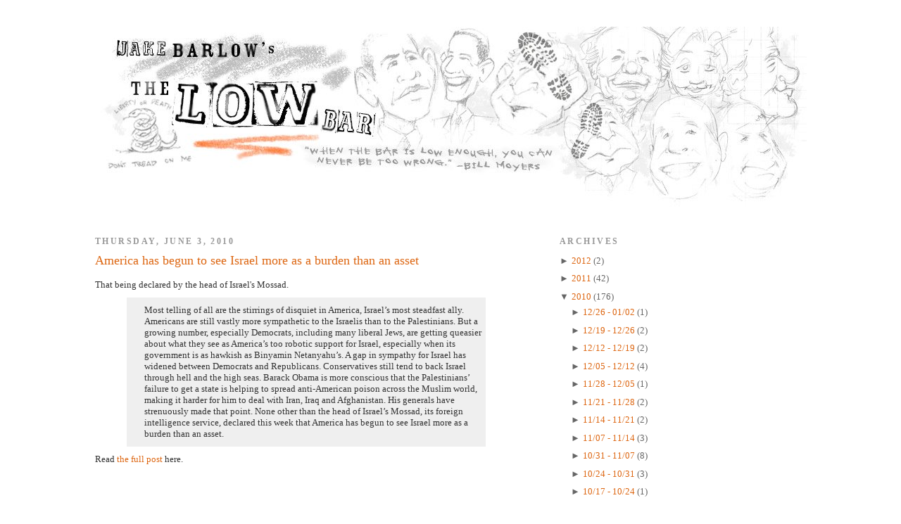

--- FILE ---
content_type: text/html; charset=UTF-8
request_url: http://www.thelowbar.com/2010/06/america-has-begun-to-see-israel-more-as.html?widgetType=BlogArchive&widgetId=BlogArchive1&action=toggle&dir=open&toggle=WEEKLY-1229846400000&toggleopen=WEEKLY-1275202800000
body_size: 17282
content:
<!DOCTYPE html>
<html dir='ltr' xmlns='http://www.w3.org/1999/xhtml' xmlns:b='http://www.google.com/2005/gml/b' xmlns:data='http://www.google.com/2005/gml/data' xmlns:expr='http://www.google.com/2005/gml/expr'>
<head>
<link href='https://www.blogger.com/static/v1/widgets/55013136-widget_css_bundle.css' rel='stylesheet' type='text/css'/>
<meta content='text/html; charset=UTF-8' http-equiv='Content-Type'/>
<meta content='blogger' name='generator'/>
<link href='http://www.thelowbar.com/favicon.ico' rel='icon' type='image/x-icon'/>
<link href='http://www.thelowbar.com/2010/06/america-has-begun-to-see-israel-more-as.html' rel='canonical'/>
<link rel="alternate" type="application/atom+xml" title="The Low Bar - Atom" href="http://www.thelowbar.com/feeds/posts/default" />
<link rel="alternate" type="application/rss+xml" title="The Low Bar - RSS" href="http://www.thelowbar.com/feeds/posts/default?alt=rss" />
<link rel="service.post" type="application/atom+xml" title="The Low Bar - Atom" href="https://www.blogger.com/feeds/435006283353598421/posts/default" />

<link rel="alternate" type="application/atom+xml" title="The Low Bar - Atom" href="http://www.thelowbar.com/feeds/6034498053926487342/comments/default" />
<!--Can't find substitution for tag [blog.ieCssRetrofitLinks]-->
<link href='http://img.zemanta.com/pixy.gif?x-id=57334131-e5da-8a40-9f98-9d4edf83d39d' rel='image_src'/>
<meta content='http://www.thelowbar.com/2010/06/america-has-begun-to-see-israel-more-as.html' property='og:url'/>
<meta content='America has begun to see Israel more as a burden than an asset' property='og:title'/>
<meta content='That being declared by the head of Israel&#39;s Mossad. Most telling of all are the stirrings of disquiet in America, Israel’s  most steadfast a...' property='og:description'/>
<meta content='https://lh3.googleusercontent.com/blogger_img_proxy/AEn0k_vFbwj1ETGOhfZFinXbDGIsxH1o2qeVj8qWgJ7QCLKnMxiCNx8Tb1E6N2yv-4rKMURqPIyzRCObfCivdym9tQ1sXEAozJM2FhfxuqxAz6Df8CTp5U8VuTP6uLGwX1KxzQbIq1WJGlYdthbxfbI=w1200-h630-p-k-no-nu' property='og:image'/>
<title>The Low Bar: America has begun to see Israel more as a burden than an asset</title>
<style id='page-skin-1' type='text/css'><!--
/*
-----------------------------------------------
Blogger Template Style
Name:     Minima
Designer: Douglas Bowman
URL:      www.stopdesign.com
Date:     26 Feb 2004
Updated by: Blogger Team
----------------------------------------------- */
/* Variable definitions
====================
<Variable name="bgcolor" description="Page Background Color"
type="color" default="#fff">
<Variable name="textcolor" description="Text Color"
type="color" default="#333">
<Variable name="linkcolor" description="Link Color"
type="color" default="#58a">
<Variable name="pagetitlecolor" description="Blog Title Color"
type="color" default="#666">
<Variable name="descriptioncolor" description="Blog Description Color"
type="color" default="#999">
<Variable name="titlecolor" description="Post Title Color"
type="color" default="#c60">
<Variable name="bordercolor" description="Border Color"
type="color" default="#ccc">
<Variable name="sidebarcolor" description="Sidebar Title Color"
type="color" default="#999">
<Variable name="sidebartextcolor" description="Sidebar Text Color"
type="color" default="#666">
<Variable name="visitedlinkcolor" description="Visited Link Color"
type="color" default="#999">
<Variable name="bodyfont" description="Text Font"
type="font" default="normal normal 100% Georgia, Serif">
<Variable name="headerfont" description="Sidebar Title Font"
type="font"
default="normal normal 78% 'Trebuchet MS',Trebuchet,Arial,Verdana,Sans-serif">
<Variable name="pagetitlefont" description="Blog Title Font"
type="font"
default="normal normal 200% Georgia, Serif">
<Variable name="descriptionfont" description="Blog Description Font"
type="font"
default="normal normal 78% 'Trebuchet MS', Trebuchet, Arial, Verdana, Sans-serif">
<Variable name="postfooterfont" description="Post Footer Font"
type="font"
default="normal normal 78% 'Trebuchet MS', Trebuchet, Arial, Verdana, Sans-serif">
<Variable name="startSide" description="Side where text starts in blog language"
type="automatic" default="left">
<Variable name="endSide" description="Side where text ends in blog language"
type="automatic" default="right">
*/
/* Use this with templates/template-twocol.html */
body {
background:#ffffff;
margin:0;
color:#333333;
font:x-small Georgia Serif;
font-size/* */:/**/small;
font-size: /**/small;
text-align: center;
}
a:link {
color:#dd6611;
text-decoration:none;
}
a:visited {
color:#999999;
text-decoration:none;
}
a:hover {
color:#dd6611;
text-decoration:underline;
}
a img {
border-width:0;
padding: 0;
}
/* Header
-----------------------------------------------
*/
#header-wrapper {
width:900px;
margin: 0px;
border:0px dotted #cccccc;
}
#header-inner {
background-position: left;
margin-left: auto;
margin-right: auto;
}
#header {
margin: 0px;
border: 0px solid #cccccc;
text-align: left;
color:#dd6611;
}
#header h1 {
margin:5px;
padding:5px 5px .25em;
line-height:1.2em;
text-transform:uppercase;
letter-spacing:.2em;
font: normal normal 200% Georgia, Serif;
}
#header a {
color:#dd6611;
text-decoration:none;
}
#header a:hover {
color:#dd6611;
}
#header .description {
margin:0 10px 10px;
max-width:900px;
text-transform:uppercase;
letter-spacing:.2em;
line-height: 1.4em;
font: normal normal 78% Georgia, Times, serif;
color: #5588aa;
}
#header img {
margin-left: auto;
margin-right: auto;
}
#main blockquote {
background-color:#efefef;
margin:10px auto;
padding:10px 5px 10px 25px;
width:80%;
}
/* Outer-Wrapper
----------------------------------------------- */
#outer-wrapper {
width: 1010px;
margin:10px auto;
padding:20px 10px;
text-align:left;
font: normal normal 100% Georgia, Serif;
}
#main-wrapper {
width: 600px;
float: left;
word-wrap: break-word; /* fix for long text breaking sidebar float in IE */
overflow: hidden;     /* fix for long non-text content breaking IE sidebar float */
}
#sidebar-wrapper {
width: 350px;
float: right;
word-wrap: break-word; /* fix for long text breaking sidebar float in IE */
overflow: hidden;      /* fix for long non-text content breaking IE sidebar float */
}
/* Headings
----------------------------------------------- */
h2 {
margin:1.5em 0 .75em;
font:normal bold 95% Georgia, Times, serif;
line-height: 1.4em;
text-transform:uppercase;
letter-spacing:.2em;
color:#999999;
}
/* Posts
-----------------------------------------------
*/
h2.date-header {
margin:1.5em 0 .5em;
}
.post {
margin:.5em 0 1.5em;
border-bottom:1px dotted #cccccc;
padding-bottom:1.5em;
}
.post h3 {
margin:.25em 0 0;
padding:0 0 4px;
font-size:140%;
font-weight:normal;
line-height:1.4em;
color:#dd6611;
}
.post h3 a, .post h3 a:visited, .post h3 strong {
display:block;
text-decoration:none;
color:#dd6611;
font-weight:normal;
}
.post h3 strong, .post h3 a:hover {
color:#333333;
}
.post p {
margin:0 0 .75em;
line-height:1.6em;
}
.post-footer {
margin: .75em 0;
color:#999999;
text-transform:uppercase;
letter-spacing:.1em;
font: normal normal 78% Georgia, Times, serif;
line-height: 1.4em;
}
.comment-link {
margin-left:.6em;
}
.post img {
padding:4px;
border:0px solid #cccccc;
}
.post blockquote {
margin:1em 20px;
}
.post blockquote p {
margin:.75em 0;
}
/* Comments
----------------------------------------------- */
#comments h4 {
margin:1em 0;
font-weight: bold;
line-height: 1.4em;
text-transform:uppercase;
letter-spacing:.2em;
color: #999999;
}
#comments-block {
margin:1em 0 1.5em;
line-height:1.6em;
}
#comments-block .comment-author {
margin:.5em 0;
}
#comments-block .comment-body {
margin:.25em 0 0;
}
#comments-block .comment-footer {
margin:-.25em 0 2em;
line-height: 1.4em;
text-transform:uppercase;
letter-spacing:.1em;
}
#comments-block .comment-body p {
margin:0 0 .75em;
}
.deleted-comment {
font-style:italic;
color:gray;
}
#blog-pager-newer-link {
float: left;
}
#blog-pager-older-link {
float: right;
}
#blog-pager {
text-align: center;
}
.feed-links {
clear: both;
line-height: 2.5em;
}
/* Sidebar Content
----------------------------------------------- */
.sidebar {
color: #666666;
line-height: 1.5em;
}
.sidebar ul {
list-style:none;
margin:0 0 0;
padding:0 0 0;
}
.sidebar li {
margin:0;
padding-top:0;
padding-right:0;
padding-bottom:.25em;
padding-left:15px;
text-indent:-15px;
line-height:1.5em;
}
.sidebar .widget, .main .widget {
border-bottom:1px dotted #cccccc;
margin:0 0 1.5em;
padding:0 0 1.5em;
}
.main .Blog {
border-bottom-width: 0;
}
/* Profile
----------------------------------------------- */
.profile-img {
float: left;
margin-top: 0;
margin-right: 5px;
margin-bottom: 5px;
margin-left: 0;
padding: 4px;
border: 1px solid #cccccc;
}
.profile-data {
margin:0;
text-transform:uppercase;
letter-spacing:.1em;
font: normal normal 78% Georgia, Times, serif;
color: #999999;
font-weight: bold;
line-height: 1.6em;
}
.profile-datablock {
margin:.5em 0 .5em;
}
.profile-textblock {
margin: 0.5em 0;
line-height: 1.6em;
}
.profile-link {
font: normal normal 78% Georgia, Times, serif;
text-transform: uppercase;
letter-spacing: .1em;
}
/* Footer
----------------------------------------------- */
#footer {
width:1011px;
clear:both;
margin:0 auto;
padding-top:15px;
line-height: 1.6em;
text-transform:uppercase;
letter-spacing:.1em;
text-align: center;
}
#footer-wrapper {
background:#f3f3f3 url(http://www.seejake.com/tlb_img/footer_bg.jpg) repeat-x scroll 0% 0%;
clear:both;
padding:100px 20px;
}
#footer-column-container {
clear:both;
}
.footer-column {
}

--></style>
<style>.fullpost{display:inline;}</style>
<style>

span.fullpost {display:inline;}

</style>
<!--Light Box Code Starts Bloggerplugins.ORG-->
<style>
#lightbox{    position: absolute;    left: 0; width: 100%; z-index: 100; text-align: center; line-height: 0;}
#lightbox img{ width: auto; height: auto;}
#lightbox a img{ border: none; }

#outerImageContainer{ position: relative; background-color: #fff; width: 250px; height: 250px; margin: 0 auto; }
#imageContainer{ padding: 10px; }

#loading{ position: absolute; top: 40%; left: 0%; height: 25%; width: 100%; text-align: center; line-height: 0; }
#hoverNav{ position: absolute; top: 0; left: 0; height: 100%; width: 100%; z-index: 10; }
#imageContainer>#hoverNav{ left: 0;}
#hoverNav a{ outline: none;}

#prevLink, #nextLink{ width: 49%; height: 100%; background-image: url([data-uri]); /* Trick IE into showing hover */ display: block; }
#prevLink { left: 0; float: left;}
#nextLink { right: 0; float: right;}
#prevLink:hover, #prevLink:visited:hover { background: url(https://blogger.googleusercontent.com/img/b/R29vZ2xl/AVvXsEjJkoNbhH3RWPIEwjCvaOSmljlMmqfBwQHBOjaxXZD4n73PViV8cOGEWm2M-hAKi72CCMb9xzHh9jy4l_gDuXkfiyuOy7-ioQWFWDWbxv76SvDh2VzlSBnxMAtwRY1M6kc3fg60avVjhNE/) left 15% no-repeat; }
#nextLink:hover, #nextLink:visited:hover { background: url(https://blogger.googleusercontent.com/img/b/R29vZ2xl/AVvXsEgaVqUW2Yd4mVASSe8z9DNay8KyIi0JIvhQ7X9x-O-G8E7dUJ_1mZMG_QPAqbFgL5YGLbDrjcvyFloIBtSfMgh9Ix4_KS6y9guZtTPDRW_5U7jdqIlEi-PwbkmPtSWn3Ni2ZG2VgtpFqV4/) right 15% no-repeat; }

#imageDataContainer{ font: 10px Verdana, Helvetica, sans-serif; background-color: #fff; margin: 0 auto; line-height: 1.4em; overflow: auto; width: 100%    ; }

#imageData{    padding:0 10px; color: #666; }
#imageData #imageDetails{ width: 70%; float: left; text-align: left; } 
#imageData #caption{ font-weight: bold;    }
#imageData #numberDisplay{ display: block; clear: left; padding-bottom: 1.0em;    }         
#imageData #bottomNavClose{ width: 66px; float: right;  padding-bottom: 0.7em; outline: none;}      

#overlay{ position: absolute; top: 0; left: 0; z-index: 90; width: 100%; height: 500px; background-color: #000; }
round-color: #000; }
lute; top: 0; left: 0; z-index: 90; width: 100%; height: 500px; background-color: #000; }
round-color: #000; }
</style>
<script src='http://ajax.googleapis.com/ajax/libs/prototype/1.6.0.2/prototype.js' type='text/javascript'></script>
<script src='http://files.bloggerplugins.org/lbox/js/scriptaculous.js' type='text/javascript'></script>
<script src='http://blogergadgets.googlecode.com/files/lightbox.js' type='text/javascript'></script>
<!--Light Box Code Ends Bloggerplugins.ORG-->
<link href='https://www.blogger.com/dyn-css/authorization.css?targetBlogID=435006283353598421&amp;zx=3244f384-a9f1-4de9-8a03-fa7a6c90d7fc' media='none' onload='if(media!=&#39;all&#39;)media=&#39;all&#39;' rel='stylesheet'/><noscript><link href='https://www.blogger.com/dyn-css/authorization.css?targetBlogID=435006283353598421&amp;zx=3244f384-a9f1-4de9-8a03-fa7a6c90d7fc' rel='stylesheet'/></noscript>
<meta name='google-adsense-platform-account' content='ca-host-pub-1556223355139109'/>
<meta name='google-adsense-platform-domain' content='blogspot.com'/>

<!-- data-ad-client=ca-pub-8304598357241054 -->

</head>
<body>
<div class='navbar no-items section' id='navbar'>
</div>
<div id='outer-wrapper'><div id='wrap2'>
<!-- skip links for text browsers -->
<span id='skiplinks' style='display:none;'>
<a href='#main'>skip to main </a> |
      <a href='#sidebar'>skip to sidebar</a>
</span>
<div id='header-wrapper'>
<div class='header section' id='header'><div class='widget Header' data-version='1' id='Header1'>
<div id='header-inner'>
<a href='http://www.thelowbar.com/' style='display: block'>
<img alt='The Low Bar' height='286px; ' id='Header1_headerimg' src='https://blogger.googleusercontent.com/img/b/R29vZ2xl/AVvXsEhmOSx7rzrwLEbJaMFHXhHsdD_DWkzrdRixXV3R6ngG-Oei28YwARPk2oUtBviGuSudAeYdf5e08TDalQNTJIoUZ8Zq3GE9ACW5PbT-pI_87xD1T1IUzrN_UPzKLF8EtjNTZ3glpmThXOw/s1600-r/sketcheader.jpg' style='display: block' width='1011px; '/>
</a>
</div>
</div></div>
</div>
<div id='content-wrapper'>
<div id='crosscol-wrapper' style='text-align:center'>
<div class='crosscol no-items section' id='crosscol'></div>
</div>
<div id='main-wrapper'>
<div class='main section' id='main'><div class='widget Blog' data-version='1' id='Blog1'>
<div class='blog-posts hfeed'>
<!--Can't find substitution for tag [adStart]-->
<h2 class='date-header'>Thursday, June 3, 2010</h2>
<div class='post hentry uncustomized-post-template'>
<a name='6034498053926487342'></a>
<h3 class='post-title entry-title'>
<a href='http://www.thelowbar.com/2010/06/america-has-begun-to-see-israel-more-as.html'>America has begun to see Israel more as a burden than an asset</a>
</h3>
<div class='post-header-line-1'></div>
<div class='post-body entry-content' id='post-6034498053926487342'>
<p><div xmlns='http://www.w3.org/1999/xhtml'>That being declared by the head of Israel's Mossad.<br/><blockquote>Most telling of all are the stirrings of disquiet in America, Israel&#8217;s  most steadfast ally. Americans are still vastly more sympathetic to the  Israelis than to the Palestinians. But a growing number, especially  Democrats, including many liberal Jews, are getting queasier about what  they see as America&#8217;s too robotic support for Israel, especially when  its government is as hawkish as Binyamin Netanyahu&#8217;s. A gap in sympathy  for Israel has widened between Democrats and Republicans. Conservatives  still tend to back Israel through hell and the high seas. Barack Obama  is more conscious that the Palestinians&#8217; failure to get a state is  helping to spread anti-American poison across the Muslim world, making  it harder for him to deal with Iran, Iraq and Afghanistan. His generals  have strenuously made that point. None other than the head of Israel&#8217;s  Mossad, its foreign intelligence service, declared this week that  America has begun to see Israel more as a burden than an asset. <br/></blockquote>Read <a href="http://www.economist.com/opinion/displayStory.cfm?story_id=16274081">the full post</a> here.<br/><br/><br/><br/><div class='zemanta-pixie'><img alt="" class="zemanta-pixie-img" src="http://img.zemanta.com/pixy.gif?x-id=57334131-e5da-8a40-9f98-9d4edf83d39d"/></div></div>
</p>
<div style='clear: both;'></div>
</div>
<div class='post-footer'>
<div class='post-footer-line post-footer-line-1'>
<span class='post-author vcard'>
Posted by
<span class='fn'>Jake Barlow</span>
</span>
<span class='post-timestamp'>
at
<a class='timestamp-link' href='http://www.thelowbar.com/2010/06/america-has-begun-to-see-israel-more-as.html' rel='bookmark' title='permanent link'><abbr class='published' title='2010-06-03T15:51:00-07:00'>6/03/2010</abbr></a>
</span>
<span class='post-comment-link'>
</span>
<span class='post-backlinks post-comment-link'>
</span>
<span class='post-icons'>
<span class='item-action'>
<a href='https://www.blogger.com/email-post/435006283353598421/6034498053926487342' title='Email Post'>
<img alt='' class='icon-action' src='http://www.seejake.com/tlb_img/email_icon.gif'/>
</a>
</span>
<span class='item-control blog-admin pid-1181869263'>
<a href='https://www.blogger.com/post-edit.g?blogID=435006283353598421&postID=6034498053926487342&from=pencil' title='Edit Post'>
<img alt='' class='icon-action' src='http://www.seejake.com/tlb_img/edit_icon.gif'/>
</a>
</span>
</span>
</div>
<div class='post-footer-line post-footer-line-2'>
<span class='post-labels'>
</span>
</div>
<div class='post-footer-line post-footer-line-3'></div>
</div>
</div>
<div class='comments' id='comments'>
<a name='comments'></a>
<div id='disqus_thread'></div>
<div id='disqus_post_title' style='display:none;'>America has begun to see Israel more as a burden than an asset</div>
<div id='disqus_post_message' style='display:none;'><div xmlns='http://www.w3.org/1999/xhtml'>That being declared by the head of Israel's Mossad.<br/><blockquote>Most telling of all are the stirrings of disquiet in America, Israel&#8217;s  most steadfast ally. Americans are still vastly more sympathetic to the  Israelis than to the Palestinians. But a growing number, especially  Democrats, including many liberal Jews, are getting queasier about what  they see as America&#8217;s too robotic support for Israel, especially when  its government is as hawkish as Binyamin Netanyahu&#8217;s. A gap in sympathy  for Israel has widened between Democrats and Republicans. Conservatives  still tend to back Israel through hell and the high seas. Barack Obama  is more conscious that the Palestinians&#8217; failure to get a state is  helping to spread anti-American poison across the Muslim world, making  it harder for him to deal with Iran, Iraq and Afghanistan. His generals  have strenuously made that point. None other than the head of Israel&#8217;s  Mossad, its foreign intelligence service, declared this week that  America has begun to see Israel more as a burden than an asset. <br/></blockquote>Read <a href="http://www.economist.com/opinion/displayStory.cfm?story_id=16274081">the full post</a> here.<br/><br/><br/><br/><div class='zemanta-pixie'><img alt="" class="zemanta-pixie-img" src="http://img.zemanta.com/pixy.gif?x-id=57334131-e5da-8a40-9f98-9d4edf83d39d"/></div></div></div>
<script type='text/javascript'>
		var disqus_url = 'http://www.thelowbar.com/2010/06/america-has-begun-to-see-israel-more-as.html';
		var disqus_title = document.getElementById('disqus_post_title').innerHTML;
		var disqus_message = document.getElementById('disqus_post_message').innerHTML;
	</script>
<script src='http://disqus.com/forums/thelowbar/embed.js' type='text/javascript'></script>
<noscript><a href='http://thelowbar.disqus.com/?url=http://www.thelowbar.com/2010/06/america-has-begun-to-see-israel-more-as.html'>View the entire comment thread.</a></noscript>
<a class='dsq-brlink' href='http://disqus.com'>blog comments powered by <span class='logo-disqus'>Disqus</span></a>
<div id='backlinks-container'>
<div id='Blog1_backlinks-container'>
</div>
</div>
</div>
<!--Can't find substitution for tag [adEnd]-->
</div>
<div class='blog-pager' id='blog-pager'>
<span id='blog-pager-newer-link'>
<a class='blog-pager-newer-link' href='http://www.thelowbar.com/2010/06/animal-farm-friday-meow-mix-homage-to.html' id='Blog1_blog-pager-newer-link' title='Newer Post'>Newer Post</a>
</span>
<span id='blog-pager-older-link'>
<a class='blog-pager-older-link' href='http://www.thelowbar.com/2010/06/israelis-apparently-do-not-understand.html' id='Blog1_blog-pager-older-link' title='Older Post'>Older Post</a>
</span>
<a class='home-link' href='http://www.thelowbar.com/'>Home</a>
</div>
<div class='clear'></div>
<div class='post-feeds'>
</div>
</div></div>
</div>
<div id='sidebar-wrapper'>
<div class='sidebar section' id='sidebar'><div class='widget BlogArchive' data-version='1' id='BlogArchive1'>
<h2>Archives</h2>
<div class='widget-content'>
<div id='ArchiveList'>
<div id='BlogArchive1_ArchiveList'>
<ul class='hierarchy'>
<li class='archivedate collapsed'>
<a class='toggle' href='//www.thelowbar.com/2010/06/america-has-begun-to-see-israel-more-as.html?widgetType=BlogArchive&widgetId=BlogArchive1&action=toggle&dir=open&toggle=YEARLY-1325404800000&toggleopen=WEEKLY-1275202800000'>
<span class='zippy'>

              &#9658;
            
</span>
</a>
<a class='post-count-link' href='http://www.thelowbar.com/2012/'>
2012
</a>
<span class='post-count' dir='ltr'>(2)</span>
<ul class='hierarchy'>
<li class='archivedate collapsed'>
<a class='toggle' href='//www.thelowbar.com/2010/06/america-has-begun-to-see-israel-more-as.html?widgetType=BlogArchive&widgetId=BlogArchive1&action=toggle&dir=open&toggle=WEEKLY-1330243200000&toggleopen=WEEKLY-1275202800000'>
<span class='zippy'>

              &#9658;
            
</span>
</a>
<a class='post-count-link' href='http://www.thelowbar.com/2012_02_26_archive.html'>
02/26 - 03/04
</a>
<span class='post-count' dir='ltr'>(1)</span>
</li>
</ul>
<ul class='hierarchy'>
<li class='archivedate collapsed'>
<a class='toggle' href='//www.thelowbar.com/2010/06/america-has-begun-to-see-israel-more-as.html?widgetType=BlogArchive&widgetId=BlogArchive1&action=toggle&dir=open&toggle=WEEKLY-1326009600000&toggleopen=WEEKLY-1275202800000'>
<span class='zippy'>

              &#9658;
            
</span>
</a>
<a class='post-count-link' href='http://www.thelowbar.com/2012_01_08_archive.html'>
01/08 - 01/15
</a>
<span class='post-count' dir='ltr'>(1)</span>
</li>
</ul>
</li>
</ul>
<ul class='hierarchy'>
<li class='archivedate collapsed'>
<a class='toggle' href='//www.thelowbar.com/2010/06/america-has-begun-to-see-israel-more-as.html?widgetType=BlogArchive&widgetId=BlogArchive1&action=toggle&dir=open&toggle=YEARLY-1293868800000&toggleopen=WEEKLY-1275202800000'>
<span class='zippy'>

              &#9658;
            
</span>
</a>
<a class='post-count-link' href='http://www.thelowbar.com/2011/'>
2011
</a>
<span class='post-count' dir='ltr'>(42)</span>
<ul class='hierarchy'>
<li class='archivedate collapsed'>
<a class='toggle' href='//www.thelowbar.com/2010/06/america-has-begun-to-see-israel-more-as.html?widgetType=BlogArchive&widgetId=BlogArchive1&action=toggle&dir=open&toggle=WEEKLY-1324195200000&toggleopen=WEEKLY-1275202800000'>
<span class='zippy'>

              &#9658;
            
</span>
</a>
<a class='post-count-link' href='http://www.thelowbar.com/2011_12_18_archive.html'>
12/18 - 12/25
</a>
<span class='post-count' dir='ltr'>(1)</span>
</li>
</ul>
<ul class='hierarchy'>
<li class='archivedate collapsed'>
<a class='toggle' href='//www.thelowbar.com/2010/06/america-has-begun-to-see-israel-more-as.html?widgetType=BlogArchive&widgetId=BlogArchive1&action=toggle&dir=open&toggle=WEEKLY-1322380800000&toggleopen=WEEKLY-1275202800000'>
<span class='zippy'>

              &#9658;
            
</span>
</a>
<a class='post-count-link' href='http://www.thelowbar.com/2011_11_27_archive.html'>
11/27 - 12/04
</a>
<span class='post-count' dir='ltr'>(2)</span>
</li>
</ul>
<ul class='hierarchy'>
<li class='archivedate collapsed'>
<a class='toggle' href='//www.thelowbar.com/2010/06/america-has-begun-to-see-israel-more-as.html?widgetType=BlogArchive&widgetId=BlogArchive1&action=toggle&dir=open&toggle=WEEKLY-1321776000000&toggleopen=WEEKLY-1275202800000'>
<span class='zippy'>

              &#9658;
            
</span>
</a>
<a class='post-count-link' href='http://www.thelowbar.com/2011_11_20_archive.html'>
11/20 - 11/27
</a>
<span class='post-count' dir='ltr'>(1)</span>
</li>
</ul>
<ul class='hierarchy'>
<li class='archivedate collapsed'>
<a class='toggle' href='//www.thelowbar.com/2010/06/america-has-begun-to-see-israel-more-as.html?widgetType=BlogArchive&widgetId=BlogArchive1&action=toggle&dir=open&toggle=WEEKLY-1321171200000&toggleopen=WEEKLY-1275202800000'>
<span class='zippy'>

              &#9658;
            
</span>
</a>
<a class='post-count-link' href='http://www.thelowbar.com/2011_11_13_archive.html'>
11/13 - 11/20
</a>
<span class='post-count' dir='ltr'>(1)</span>
</li>
</ul>
<ul class='hierarchy'>
<li class='archivedate collapsed'>
<a class='toggle' href='//www.thelowbar.com/2010/06/america-has-begun-to-see-israel-more-as.html?widgetType=BlogArchive&widgetId=BlogArchive1&action=toggle&dir=open&toggle=WEEKLY-1319958000000&toggleopen=WEEKLY-1275202800000'>
<span class='zippy'>

              &#9658;
            
</span>
</a>
<a class='post-count-link' href='http://www.thelowbar.com/2011_10_30_archive.html'>
10/30 - 11/06
</a>
<span class='post-count' dir='ltr'>(1)</span>
</li>
</ul>
<ul class='hierarchy'>
<li class='archivedate collapsed'>
<a class='toggle' href='//www.thelowbar.com/2010/06/america-has-begun-to-see-israel-more-as.html?widgetType=BlogArchive&widgetId=BlogArchive1&action=toggle&dir=open&toggle=WEEKLY-1318748400000&toggleopen=WEEKLY-1275202800000'>
<span class='zippy'>

              &#9658;
            
</span>
</a>
<a class='post-count-link' href='http://www.thelowbar.com/2011_10_16_archive.html'>
10/16 - 10/23
</a>
<span class='post-count' dir='ltr'>(1)</span>
</li>
</ul>
<ul class='hierarchy'>
<li class='archivedate collapsed'>
<a class='toggle' href='//www.thelowbar.com/2010/06/america-has-begun-to-see-israel-more-as.html?widgetType=BlogArchive&widgetId=BlogArchive1&action=toggle&dir=open&toggle=WEEKLY-1318143600000&toggleopen=WEEKLY-1275202800000'>
<span class='zippy'>

              &#9658;
            
</span>
</a>
<a class='post-count-link' href='http://www.thelowbar.com/2011_10_09_archive.html'>
10/09 - 10/16
</a>
<span class='post-count' dir='ltr'>(1)</span>
</li>
</ul>
<ul class='hierarchy'>
<li class='archivedate collapsed'>
<a class='toggle' href='//www.thelowbar.com/2010/06/america-has-begun-to-see-israel-more-as.html?widgetType=BlogArchive&widgetId=BlogArchive1&action=toggle&dir=open&toggle=WEEKLY-1316934000000&toggleopen=WEEKLY-1275202800000'>
<span class='zippy'>

              &#9658;
            
</span>
</a>
<a class='post-count-link' href='http://www.thelowbar.com/2011_09_25_archive.html'>
09/25 - 10/02
</a>
<span class='post-count' dir='ltr'>(1)</span>
</li>
</ul>
<ul class='hierarchy'>
<li class='archivedate collapsed'>
<a class='toggle' href='//www.thelowbar.com/2010/06/america-has-begun-to-see-israel-more-as.html?widgetType=BlogArchive&widgetId=BlogArchive1&action=toggle&dir=open&toggle=WEEKLY-1315119600000&toggleopen=WEEKLY-1275202800000'>
<span class='zippy'>

              &#9658;
            
</span>
</a>
<a class='post-count-link' href='http://www.thelowbar.com/2011_09_04_archive.html'>
09/04 - 09/11
</a>
<span class='post-count' dir='ltr'>(1)</span>
</li>
</ul>
<ul class='hierarchy'>
<li class='archivedate collapsed'>
<a class='toggle' href='//www.thelowbar.com/2010/06/america-has-begun-to-see-israel-more-as.html?widgetType=BlogArchive&widgetId=BlogArchive1&action=toggle&dir=open&toggle=WEEKLY-1314514800000&toggleopen=WEEKLY-1275202800000'>
<span class='zippy'>

              &#9658;
            
</span>
</a>
<a class='post-count-link' href='http://www.thelowbar.com/2011_08_28_archive.html'>
08/28 - 09/04
</a>
<span class='post-count' dir='ltr'>(1)</span>
</li>
</ul>
<ul class='hierarchy'>
<li class='archivedate collapsed'>
<a class='toggle' href='//www.thelowbar.com/2010/06/america-has-begun-to-see-israel-more-as.html?widgetType=BlogArchive&widgetId=BlogArchive1&action=toggle&dir=open&toggle=WEEKLY-1312700400000&toggleopen=WEEKLY-1275202800000'>
<span class='zippy'>

              &#9658;
            
</span>
</a>
<a class='post-count-link' href='http://www.thelowbar.com/2011_08_07_archive.html'>
08/07 - 08/14
</a>
<span class='post-count' dir='ltr'>(1)</span>
</li>
</ul>
<ul class='hierarchy'>
<li class='archivedate collapsed'>
<a class='toggle' href='//www.thelowbar.com/2010/06/america-has-begun-to-see-israel-more-as.html?widgetType=BlogArchive&widgetId=BlogArchive1&action=toggle&dir=open&toggle=WEEKLY-1311490800000&toggleopen=WEEKLY-1275202800000'>
<span class='zippy'>

              &#9658;
            
</span>
</a>
<a class='post-count-link' href='http://www.thelowbar.com/2011_07_24_archive.html'>
07/24 - 07/31
</a>
<span class='post-count' dir='ltr'>(1)</span>
</li>
</ul>
<ul class='hierarchy'>
<li class='archivedate collapsed'>
<a class='toggle' href='//www.thelowbar.com/2010/06/america-has-begun-to-see-israel-more-as.html?widgetType=BlogArchive&widgetId=BlogArchive1&action=toggle&dir=open&toggle=WEEKLY-1309676400000&toggleopen=WEEKLY-1275202800000'>
<span class='zippy'>

              &#9658;
            
</span>
</a>
<a class='post-count-link' href='http://www.thelowbar.com/2011_07_03_archive.html'>
07/03 - 07/10
</a>
<span class='post-count' dir='ltr'>(1)</span>
</li>
</ul>
<ul class='hierarchy'>
<li class='archivedate collapsed'>
<a class='toggle' href='//www.thelowbar.com/2010/06/america-has-begun-to-see-israel-more-as.html?widgetType=BlogArchive&widgetId=BlogArchive1&action=toggle&dir=open&toggle=WEEKLY-1309071600000&toggleopen=WEEKLY-1275202800000'>
<span class='zippy'>

              &#9658;
            
</span>
</a>
<a class='post-count-link' href='http://www.thelowbar.com/2011_06_26_archive.html'>
06/26 - 07/03
</a>
<span class='post-count' dir='ltr'>(1)</span>
</li>
</ul>
<ul class='hierarchy'>
<li class='archivedate collapsed'>
<a class='toggle' href='//www.thelowbar.com/2010/06/america-has-begun-to-see-israel-more-as.html?widgetType=BlogArchive&widgetId=BlogArchive1&action=toggle&dir=open&toggle=WEEKLY-1308466800000&toggleopen=WEEKLY-1275202800000'>
<span class='zippy'>

              &#9658;
            
</span>
</a>
<a class='post-count-link' href='http://www.thelowbar.com/2011_06_19_archive.html'>
06/19 - 06/26
</a>
<span class='post-count' dir='ltr'>(1)</span>
</li>
</ul>
<ul class='hierarchy'>
<li class='archivedate collapsed'>
<a class='toggle' href='//www.thelowbar.com/2010/06/america-has-begun-to-see-israel-more-as.html?widgetType=BlogArchive&widgetId=BlogArchive1&action=toggle&dir=open&toggle=WEEKLY-1307257200000&toggleopen=WEEKLY-1275202800000'>
<span class='zippy'>

              &#9658;
            
</span>
</a>
<a class='post-count-link' href='http://www.thelowbar.com/2011_06_05_archive.html'>
06/05 - 06/12
</a>
<span class='post-count' dir='ltr'>(1)</span>
</li>
</ul>
<ul class='hierarchy'>
<li class='archivedate collapsed'>
<a class='toggle' href='//www.thelowbar.com/2010/06/america-has-begun-to-see-israel-more-as.html?widgetType=BlogArchive&widgetId=BlogArchive1&action=toggle&dir=open&toggle=WEEKLY-1306652400000&toggleopen=WEEKLY-1275202800000'>
<span class='zippy'>

              &#9658;
            
</span>
</a>
<a class='post-count-link' href='http://www.thelowbar.com/2011_05_29_archive.html'>
05/29 - 06/05
</a>
<span class='post-count' dir='ltr'>(1)</span>
</li>
</ul>
<ul class='hierarchy'>
<li class='archivedate collapsed'>
<a class='toggle' href='//www.thelowbar.com/2010/06/america-has-begun-to-see-israel-more-as.html?widgetType=BlogArchive&widgetId=BlogArchive1&action=toggle&dir=open&toggle=WEEKLY-1306047600000&toggleopen=WEEKLY-1275202800000'>
<span class='zippy'>

              &#9658;
            
</span>
</a>
<a class='post-count-link' href='http://www.thelowbar.com/2011_05_22_archive.html'>
05/22 - 05/29
</a>
<span class='post-count' dir='ltr'>(1)</span>
</li>
</ul>
<ul class='hierarchy'>
<li class='archivedate collapsed'>
<a class='toggle' href='//www.thelowbar.com/2010/06/america-has-begun-to-see-israel-more-as.html?widgetType=BlogArchive&widgetId=BlogArchive1&action=toggle&dir=open&toggle=WEEKLY-1305442800000&toggleopen=WEEKLY-1275202800000'>
<span class='zippy'>

              &#9658;
            
</span>
</a>
<a class='post-count-link' href='http://www.thelowbar.com/2011_05_15_archive.html'>
05/15 - 05/22
</a>
<span class='post-count' dir='ltr'>(2)</span>
</li>
</ul>
<ul class='hierarchy'>
<li class='archivedate collapsed'>
<a class='toggle' href='//www.thelowbar.com/2010/06/america-has-begun-to-see-israel-more-as.html?widgetType=BlogArchive&widgetId=BlogArchive1&action=toggle&dir=open&toggle=WEEKLY-1304838000000&toggleopen=WEEKLY-1275202800000'>
<span class='zippy'>

              &#9658;
            
</span>
</a>
<a class='post-count-link' href='http://www.thelowbar.com/2011_05_08_archive.html'>
05/08 - 05/15
</a>
<span class='post-count' dir='ltr'>(1)</span>
</li>
</ul>
<ul class='hierarchy'>
<li class='archivedate collapsed'>
<a class='toggle' href='//www.thelowbar.com/2010/06/america-has-begun-to-see-israel-more-as.html?widgetType=BlogArchive&widgetId=BlogArchive1&action=toggle&dir=open&toggle=WEEKLY-1304233200000&toggleopen=WEEKLY-1275202800000'>
<span class='zippy'>

              &#9658;
            
</span>
</a>
<a class='post-count-link' href='http://www.thelowbar.com/2011_05_01_archive.html'>
05/01 - 05/08
</a>
<span class='post-count' dir='ltr'>(1)</span>
</li>
</ul>
<ul class='hierarchy'>
<li class='archivedate collapsed'>
<a class='toggle' href='//www.thelowbar.com/2010/06/america-has-begun-to-see-israel-more-as.html?widgetType=BlogArchive&widgetId=BlogArchive1&action=toggle&dir=open&toggle=WEEKLY-1303628400000&toggleopen=WEEKLY-1275202800000'>
<span class='zippy'>

              &#9658;
            
</span>
</a>
<a class='post-count-link' href='http://www.thelowbar.com/2011_04_24_archive.html'>
04/24 - 05/01
</a>
<span class='post-count' dir='ltr'>(1)</span>
</li>
</ul>
<ul class='hierarchy'>
<li class='archivedate collapsed'>
<a class='toggle' href='//www.thelowbar.com/2010/06/america-has-begun-to-see-israel-more-as.html?widgetType=BlogArchive&widgetId=BlogArchive1&action=toggle&dir=open&toggle=WEEKLY-1303023600000&toggleopen=WEEKLY-1275202800000'>
<span class='zippy'>

              &#9658;
            
</span>
</a>
<a class='post-count-link' href='http://www.thelowbar.com/2011_04_17_archive.html'>
04/17 - 04/24
</a>
<span class='post-count' dir='ltr'>(3)</span>
</li>
</ul>
<ul class='hierarchy'>
<li class='archivedate collapsed'>
<a class='toggle' href='//www.thelowbar.com/2010/06/america-has-begun-to-see-israel-more-as.html?widgetType=BlogArchive&widgetId=BlogArchive1&action=toggle&dir=open&toggle=WEEKLY-1302418800000&toggleopen=WEEKLY-1275202800000'>
<span class='zippy'>

              &#9658;
            
</span>
</a>
<a class='post-count-link' href='http://www.thelowbar.com/2011_04_10_archive.html'>
04/10 - 04/17
</a>
<span class='post-count' dir='ltr'>(1)</span>
</li>
</ul>
<ul class='hierarchy'>
<li class='archivedate collapsed'>
<a class='toggle' href='//www.thelowbar.com/2010/06/america-has-begun-to-see-israel-more-as.html?widgetType=BlogArchive&widgetId=BlogArchive1&action=toggle&dir=open&toggle=WEEKLY-1301814000000&toggleopen=WEEKLY-1275202800000'>
<span class='zippy'>

              &#9658;
            
</span>
</a>
<a class='post-count-link' href='http://www.thelowbar.com/2011_04_03_archive.html'>
04/03 - 04/10
</a>
<span class='post-count' dir='ltr'>(1)</span>
</li>
</ul>
<ul class='hierarchy'>
<li class='archivedate collapsed'>
<a class='toggle' href='//www.thelowbar.com/2010/06/america-has-begun-to-see-israel-more-as.html?widgetType=BlogArchive&widgetId=BlogArchive1&action=toggle&dir=open&toggle=WEEKLY-1301209200000&toggleopen=WEEKLY-1275202800000'>
<span class='zippy'>

              &#9658;
            
</span>
</a>
<a class='post-count-link' href='http://www.thelowbar.com/2011_03_27_archive.html'>
03/27 - 04/03
</a>
<span class='post-count' dir='ltr'>(1)</span>
</li>
</ul>
<ul class='hierarchy'>
<li class='archivedate collapsed'>
<a class='toggle' href='//www.thelowbar.com/2010/06/america-has-begun-to-see-israel-more-as.html?widgetType=BlogArchive&widgetId=BlogArchive1&action=toggle&dir=open&toggle=WEEKLY-1298793600000&toggleopen=WEEKLY-1275202800000'>
<span class='zippy'>

              &#9658;
            
</span>
</a>
<a class='post-count-link' href='http://www.thelowbar.com/2011_02_27_archive.html'>
02/27 - 03/06
</a>
<span class='post-count' dir='ltr'>(1)</span>
</li>
</ul>
<ul class='hierarchy'>
<li class='archivedate collapsed'>
<a class='toggle' href='//www.thelowbar.com/2010/06/america-has-begun-to-see-israel-more-as.html?widgetType=BlogArchive&widgetId=BlogArchive1&action=toggle&dir=open&toggle=WEEKLY-1298188800000&toggleopen=WEEKLY-1275202800000'>
<span class='zippy'>

              &#9658;
            
</span>
</a>
<a class='post-count-link' href='http://www.thelowbar.com/2011_02_20_archive.html'>
02/20 - 02/27
</a>
<span class='post-count' dir='ltr'>(2)</span>
</li>
</ul>
<ul class='hierarchy'>
<li class='archivedate collapsed'>
<a class='toggle' href='//www.thelowbar.com/2010/06/america-has-begun-to-see-israel-more-as.html?widgetType=BlogArchive&widgetId=BlogArchive1&action=toggle&dir=open&toggle=WEEKLY-1297584000000&toggleopen=WEEKLY-1275202800000'>
<span class='zippy'>

              &#9658;
            
</span>
</a>
<a class='post-count-link' href='http://www.thelowbar.com/2011_02_13_archive.html'>
02/13 - 02/20
</a>
<span class='post-count' dir='ltr'>(3)</span>
</li>
</ul>
<ul class='hierarchy'>
<li class='archivedate collapsed'>
<a class='toggle' href='//www.thelowbar.com/2010/06/america-has-begun-to-see-israel-more-as.html?widgetType=BlogArchive&widgetId=BlogArchive1&action=toggle&dir=open&toggle=WEEKLY-1296979200000&toggleopen=WEEKLY-1275202800000'>
<span class='zippy'>

              &#9658;
            
</span>
</a>
<a class='post-count-link' href='http://www.thelowbar.com/2011_02_06_archive.html'>
02/06 - 02/13
</a>
<span class='post-count' dir='ltr'>(1)</span>
</li>
</ul>
<ul class='hierarchy'>
<li class='archivedate collapsed'>
<a class='toggle' href='//www.thelowbar.com/2010/06/america-has-begun-to-see-israel-more-as.html?widgetType=BlogArchive&widgetId=BlogArchive1&action=toggle&dir=open&toggle=WEEKLY-1295164800000&toggleopen=WEEKLY-1275202800000'>
<span class='zippy'>

              &#9658;
            
</span>
</a>
<a class='post-count-link' href='http://www.thelowbar.com/2011_01_16_archive.html'>
01/16 - 01/23
</a>
<span class='post-count' dir='ltr'>(2)</span>
</li>
</ul>
<ul class='hierarchy'>
<li class='archivedate collapsed'>
<a class='toggle' href='//www.thelowbar.com/2010/06/america-has-begun-to-see-israel-more-as.html?widgetType=BlogArchive&widgetId=BlogArchive1&action=toggle&dir=open&toggle=WEEKLY-1294560000000&toggleopen=WEEKLY-1275202800000'>
<span class='zippy'>

              &#9658;
            
</span>
</a>
<a class='post-count-link' href='http://www.thelowbar.com/2011_01_09_archive.html'>
01/09 - 01/16
</a>
<span class='post-count' dir='ltr'>(1)</span>
</li>
</ul>
<ul class='hierarchy'>
<li class='archivedate collapsed'>
<a class='toggle' href='//www.thelowbar.com/2010/06/america-has-begun-to-see-israel-more-as.html?widgetType=BlogArchive&widgetId=BlogArchive1&action=toggle&dir=open&toggle=WEEKLY-1293955200000&toggleopen=WEEKLY-1275202800000'>
<span class='zippy'>

              &#9658;
            
</span>
</a>
<a class='post-count-link' href='http://www.thelowbar.com/2011_01_02_archive.html'>
01/02 - 01/09
</a>
<span class='post-count' dir='ltr'>(2)</span>
</li>
</ul>
</li>
</ul>
<ul class='hierarchy'>
<li class='archivedate expanded'>
<a class='toggle' href='//www.thelowbar.com/2010/06/america-has-begun-to-see-israel-more-as.html?widgetType=BlogArchive&widgetId=BlogArchive1&action=toggle&dir=close&toggle=YEARLY-1262332800000&toggleopen=WEEKLY-1275202800000'>
<span class='zippy toggle-open'>&#9660; </span>
</a>
<a class='post-count-link' href='http://www.thelowbar.com/2010/'>
2010
</a>
<span class='post-count' dir='ltr'>(176)</span>
<ul class='hierarchy'>
<li class='archivedate collapsed'>
<a class='toggle' href='//www.thelowbar.com/2010/06/america-has-begun-to-see-israel-more-as.html?widgetType=BlogArchive&widgetId=BlogArchive1&action=toggle&dir=open&toggle=WEEKLY-1293350400000&toggleopen=WEEKLY-1275202800000'>
<span class='zippy'>

              &#9658;
            
</span>
</a>
<a class='post-count-link' href='http://www.thelowbar.com/2010_12_26_archive.html'>
12/26 - 01/02
</a>
<span class='post-count' dir='ltr'>(1)</span>
</li>
</ul>
<ul class='hierarchy'>
<li class='archivedate collapsed'>
<a class='toggle' href='//www.thelowbar.com/2010/06/america-has-begun-to-see-israel-more-as.html?widgetType=BlogArchive&widgetId=BlogArchive1&action=toggle&dir=open&toggle=WEEKLY-1292745600000&toggleopen=WEEKLY-1275202800000'>
<span class='zippy'>

              &#9658;
            
</span>
</a>
<a class='post-count-link' href='http://www.thelowbar.com/2010_12_19_archive.html'>
12/19 - 12/26
</a>
<span class='post-count' dir='ltr'>(2)</span>
</li>
</ul>
<ul class='hierarchy'>
<li class='archivedate collapsed'>
<a class='toggle' href='//www.thelowbar.com/2010/06/america-has-begun-to-see-israel-more-as.html?widgetType=BlogArchive&widgetId=BlogArchive1&action=toggle&dir=open&toggle=WEEKLY-1292140800000&toggleopen=WEEKLY-1275202800000'>
<span class='zippy'>

              &#9658;
            
</span>
</a>
<a class='post-count-link' href='http://www.thelowbar.com/2010_12_12_archive.html'>
12/12 - 12/19
</a>
<span class='post-count' dir='ltr'>(2)</span>
</li>
</ul>
<ul class='hierarchy'>
<li class='archivedate collapsed'>
<a class='toggle' href='//www.thelowbar.com/2010/06/america-has-begun-to-see-israel-more-as.html?widgetType=BlogArchive&widgetId=BlogArchive1&action=toggle&dir=open&toggle=WEEKLY-1291536000000&toggleopen=WEEKLY-1275202800000'>
<span class='zippy'>

              &#9658;
            
</span>
</a>
<a class='post-count-link' href='http://www.thelowbar.com/2010_12_05_archive.html'>
12/05 - 12/12
</a>
<span class='post-count' dir='ltr'>(4)</span>
</li>
</ul>
<ul class='hierarchy'>
<li class='archivedate collapsed'>
<a class='toggle' href='//www.thelowbar.com/2010/06/america-has-begun-to-see-israel-more-as.html?widgetType=BlogArchive&widgetId=BlogArchive1&action=toggle&dir=open&toggle=WEEKLY-1290931200000&toggleopen=WEEKLY-1275202800000'>
<span class='zippy'>

              &#9658;
            
</span>
</a>
<a class='post-count-link' href='http://www.thelowbar.com/2010_11_28_archive.html'>
11/28 - 12/05
</a>
<span class='post-count' dir='ltr'>(1)</span>
</li>
</ul>
<ul class='hierarchy'>
<li class='archivedate collapsed'>
<a class='toggle' href='//www.thelowbar.com/2010/06/america-has-begun-to-see-israel-more-as.html?widgetType=BlogArchive&widgetId=BlogArchive1&action=toggle&dir=open&toggle=WEEKLY-1290326400000&toggleopen=WEEKLY-1275202800000'>
<span class='zippy'>

              &#9658;
            
</span>
</a>
<a class='post-count-link' href='http://www.thelowbar.com/2010_11_21_archive.html'>
11/21 - 11/28
</a>
<span class='post-count' dir='ltr'>(2)</span>
</li>
</ul>
<ul class='hierarchy'>
<li class='archivedate collapsed'>
<a class='toggle' href='//www.thelowbar.com/2010/06/america-has-begun-to-see-israel-more-as.html?widgetType=BlogArchive&widgetId=BlogArchive1&action=toggle&dir=open&toggle=WEEKLY-1289721600000&toggleopen=WEEKLY-1275202800000'>
<span class='zippy'>

              &#9658;
            
</span>
</a>
<a class='post-count-link' href='http://www.thelowbar.com/2010_11_14_archive.html'>
11/14 - 11/21
</a>
<span class='post-count' dir='ltr'>(2)</span>
</li>
</ul>
<ul class='hierarchy'>
<li class='archivedate collapsed'>
<a class='toggle' href='//www.thelowbar.com/2010/06/america-has-begun-to-see-israel-more-as.html?widgetType=BlogArchive&widgetId=BlogArchive1&action=toggle&dir=open&toggle=WEEKLY-1289113200000&toggleopen=WEEKLY-1275202800000'>
<span class='zippy'>

              &#9658;
            
</span>
</a>
<a class='post-count-link' href='http://www.thelowbar.com/2010_11_07_archive.html'>
11/07 - 11/14
</a>
<span class='post-count' dir='ltr'>(3)</span>
</li>
</ul>
<ul class='hierarchy'>
<li class='archivedate collapsed'>
<a class='toggle' href='//www.thelowbar.com/2010/06/america-has-begun-to-see-israel-more-as.html?widgetType=BlogArchive&widgetId=BlogArchive1&action=toggle&dir=open&toggle=WEEKLY-1288508400000&toggleopen=WEEKLY-1275202800000'>
<span class='zippy'>

              &#9658;
            
</span>
</a>
<a class='post-count-link' href='http://www.thelowbar.com/2010_10_31_archive.html'>
10/31 - 11/07
</a>
<span class='post-count' dir='ltr'>(8)</span>
</li>
</ul>
<ul class='hierarchy'>
<li class='archivedate collapsed'>
<a class='toggle' href='//www.thelowbar.com/2010/06/america-has-begun-to-see-israel-more-as.html?widgetType=BlogArchive&widgetId=BlogArchive1&action=toggle&dir=open&toggle=WEEKLY-1287903600000&toggleopen=WEEKLY-1275202800000'>
<span class='zippy'>

              &#9658;
            
</span>
</a>
<a class='post-count-link' href='http://www.thelowbar.com/2010_10_24_archive.html'>
10/24 - 10/31
</a>
<span class='post-count' dir='ltr'>(3)</span>
</li>
</ul>
<ul class='hierarchy'>
<li class='archivedate collapsed'>
<a class='toggle' href='//www.thelowbar.com/2010/06/america-has-begun-to-see-israel-more-as.html?widgetType=BlogArchive&widgetId=BlogArchive1&action=toggle&dir=open&toggle=WEEKLY-1287298800000&toggleopen=WEEKLY-1275202800000'>
<span class='zippy'>

              &#9658;
            
</span>
</a>
<a class='post-count-link' href='http://www.thelowbar.com/2010_10_17_archive.html'>
10/17 - 10/24
</a>
<span class='post-count' dir='ltr'>(1)</span>
</li>
</ul>
<ul class='hierarchy'>
<li class='archivedate collapsed'>
<a class='toggle' href='//www.thelowbar.com/2010/06/america-has-begun-to-see-israel-more-as.html?widgetType=BlogArchive&widgetId=BlogArchive1&action=toggle&dir=open&toggle=WEEKLY-1286694000000&toggleopen=WEEKLY-1275202800000'>
<span class='zippy'>

              &#9658;
            
</span>
</a>
<a class='post-count-link' href='http://www.thelowbar.com/2010_10_10_archive.html'>
10/10 - 10/17
</a>
<span class='post-count' dir='ltr'>(2)</span>
</li>
</ul>
<ul class='hierarchy'>
<li class='archivedate collapsed'>
<a class='toggle' href='//www.thelowbar.com/2010/06/america-has-begun-to-see-israel-more-as.html?widgetType=BlogArchive&widgetId=BlogArchive1&action=toggle&dir=open&toggle=WEEKLY-1286089200000&toggleopen=WEEKLY-1275202800000'>
<span class='zippy'>

              &#9658;
            
</span>
</a>
<a class='post-count-link' href='http://www.thelowbar.com/2010_10_03_archive.html'>
10/03 - 10/10
</a>
<span class='post-count' dir='ltr'>(1)</span>
</li>
</ul>
<ul class='hierarchy'>
<li class='archivedate collapsed'>
<a class='toggle' href='//www.thelowbar.com/2010/06/america-has-begun-to-see-israel-more-as.html?widgetType=BlogArchive&widgetId=BlogArchive1&action=toggle&dir=open&toggle=WEEKLY-1285484400000&toggleopen=WEEKLY-1275202800000'>
<span class='zippy'>

              &#9658;
            
</span>
</a>
<a class='post-count-link' href='http://www.thelowbar.com/2010_09_26_archive.html'>
09/26 - 10/03
</a>
<span class='post-count' dir='ltr'>(1)</span>
</li>
</ul>
<ul class='hierarchy'>
<li class='archivedate collapsed'>
<a class='toggle' href='//www.thelowbar.com/2010/06/america-has-begun-to-see-israel-more-as.html?widgetType=BlogArchive&widgetId=BlogArchive1&action=toggle&dir=open&toggle=WEEKLY-1284879600000&toggleopen=WEEKLY-1275202800000'>
<span class='zippy'>

              &#9658;
            
</span>
</a>
<a class='post-count-link' href='http://www.thelowbar.com/2010_09_19_archive.html'>
09/19 - 09/26
</a>
<span class='post-count' dir='ltr'>(3)</span>
</li>
</ul>
<ul class='hierarchy'>
<li class='archivedate collapsed'>
<a class='toggle' href='//www.thelowbar.com/2010/06/america-has-begun-to-see-israel-more-as.html?widgetType=BlogArchive&widgetId=BlogArchive1&action=toggle&dir=open&toggle=WEEKLY-1284274800000&toggleopen=WEEKLY-1275202800000'>
<span class='zippy'>

              &#9658;
            
</span>
</a>
<a class='post-count-link' href='http://www.thelowbar.com/2010_09_12_archive.html'>
09/12 - 09/19
</a>
<span class='post-count' dir='ltr'>(3)</span>
</li>
</ul>
<ul class='hierarchy'>
<li class='archivedate collapsed'>
<a class='toggle' href='//www.thelowbar.com/2010/06/america-has-begun-to-see-israel-more-as.html?widgetType=BlogArchive&widgetId=BlogArchive1&action=toggle&dir=open&toggle=WEEKLY-1283670000000&toggleopen=WEEKLY-1275202800000'>
<span class='zippy'>

              &#9658;
            
</span>
</a>
<a class='post-count-link' href='http://www.thelowbar.com/2010_09_05_archive.html'>
09/05 - 09/12
</a>
<span class='post-count' dir='ltr'>(3)</span>
</li>
</ul>
<ul class='hierarchy'>
<li class='archivedate collapsed'>
<a class='toggle' href='//www.thelowbar.com/2010/06/america-has-begun-to-see-israel-more-as.html?widgetType=BlogArchive&widgetId=BlogArchive1&action=toggle&dir=open&toggle=WEEKLY-1283065200000&toggleopen=WEEKLY-1275202800000'>
<span class='zippy'>

              &#9658;
            
</span>
</a>
<a class='post-count-link' href='http://www.thelowbar.com/2010_08_29_archive.html'>
08/29 - 09/05
</a>
<span class='post-count' dir='ltr'>(1)</span>
</li>
</ul>
<ul class='hierarchy'>
<li class='archivedate collapsed'>
<a class='toggle' href='//www.thelowbar.com/2010/06/america-has-begun-to-see-israel-more-as.html?widgetType=BlogArchive&widgetId=BlogArchive1&action=toggle&dir=open&toggle=WEEKLY-1282460400000&toggleopen=WEEKLY-1275202800000'>
<span class='zippy'>

              &#9658;
            
</span>
</a>
<a class='post-count-link' href='http://www.thelowbar.com/2010_08_22_archive.html'>
08/22 - 08/29
</a>
<span class='post-count' dir='ltr'>(2)</span>
</li>
</ul>
<ul class='hierarchy'>
<li class='archivedate collapsed'>
<a class='toggle' href='//www.thelowbar.com/2010/06/america-has-begun-to-see-israel-more-as.html?widgetType=BlogArchive&widgetId=BlogArchive1&action=toggle&dir=open&toggle=WEEKLY-1281855600000&toggleopen=WEEKLY-1275202800000'>
<span class='zippy'>

              &#9658;
            
</span>
</a>
<a class='post-count-link' href='http://www.thelowbar.com/2010_08_15_archive.html'>
08/15 - 08/22
</a>
<span class='post-count' dir='ltr'>(2)</span>
</li>
</ul>
<ul class='hierarchy'>
<li class='archivedate collapsed'>
<a class='toggle' href='//www.thelowbar.com/2010/06/america-has-begun-to-see-israel-more-as.html?widgetType=BlogArchive&widgetId=BlogArchive1&action=toggle&dir=open&toggle=WEEKLY-1281250800000&toggleopen=WEEKLY-1275202800000'>
<span class='zippy'>

              &#9658;
            
</span>
</a>
<a class='post-count-link' href='http://www.thelowbar.com/2010_08_08_archive.html'>
08/08 - 08/15
</a>
<span class='post-count' dir='ltr'>(3)</span>
</li>
</ul>
<ul class='hierarchy'>
<li class='archivedate collapsed'>
<a class='toggle' href='//www.thelowbar.com/2010/06/america-has-begun-to-see-israel-more-as.html?widgetType=BlogArchive&widgetId=BlogArchive1&action=toggle&dir=open&toggle=WEEKLY-1279436400000&toggleopen=WEEKLY-1275202800000'>
<span class='zippy'>

              &#9658;
            
</span>
</a>
<a class='post-count-link' href='http://www.thelowbar.com/2010_07_18_archive.html'>
07/18 - 07/25
</a>
<span class='post-count' dir='ltr'>(1)</span>
</li>
</ul>
<ul class='hierarchy'>
<li class='archivedate collapsed'>
<a class='toggle' href='//www.thelowbar.com/2010/06/america-has-begun-to-see-israel-more-as.html?widgetType=BlogArchive&widgetId=BlogArchive1&action=toggle&dir=open&toggle=WEEKLY-1278226800000&toggleopen=WEEKLY-1275202800000'>
<span class='zippy'>

              &#9658;
            
</span>
</a>
<a class='post-count-link' href='http://www.thelowbar.com/2010_07_04_archive.html'>
07/04 - 07/11
</a>
<span class='post-count' dir='ltr'>(2)</span>
</li>
</ul>
<ul class='hierarchy'>
<li class='archivedate collapsed'>
<a class='toggle' href='//www.thelowbar.com/2010/06/america-has-begun-to-see-israel-more-as.html?widgetType=BlogArchive&widgetId=BlogArchive1&action=toggle&dir=open&toggle=WEEKLY-1277622000000&toggleopen=WEEKLY-1275202800000'>
<span class='zippy'>

              &#9658;
            
</span>
</a>
<a class='post-count-link' href='http://www.thelowbar.com/2010_06_27_archive.html'>
06/27 - 07/04
</a>
<span class='post-count' dir='ltr'>(8)</span>
</li>
</ul>
<ul class='hierarchy'>
<li class='archivedate collapsed'>
<a class='toggle' href='//www.thelowbar.com/2010/06/america-has-begun-to-see-israel-more-as.html?widgetType=BlogArchive&widgetId=BlogArchive1&action=toggle&dir=open&toggle=WEEKLY-1277017200000&toggleopen=WEEKLY-1275202800000'>
<span class='zippy'>

              &#9658;
            
</span>
</a>
<a class='post-count-link' href='http://www.thelowbar.com/2010_06_20_archive.html'>
06/20 - 06/27
</a>
<span class='post-count' dir='ltr'>(5)</span>
</li>
</ul>
<ul class='hierarchy'>
<li class='archivedate collapsed'>
<a class='toggle' href='//www.thelowbar.com/2010/06/america-has-begun-to-see-israel-more-as.html?widgetType=BlogArchive&widgetId=BlogArchive1&action=toggle&dir=open&toggle=WEEKLY-1276412400000&toggleopen=WEEKLY-1275202800000'>
<span class='zippy'>

              &#9658;
            
</span>
</a>
<a class='post-count-link' href='http://www.thelowbar.com/2010_06_13_archive.html'>
06/13 - 06/20
</a>
<span class='post-count' dir='ltr'>(2)</span>
</li>
</ul>
<ul class='hierarchy'>
<li class='archivedate collapsed'>
<a class='toggle' href='//www.thelowbar.com/2010/06/america-has-begun-to-see-israel-more-as.html?widgetType=BlogArchive&widgetId=BlogArchive1&action=toggle&dir=open&toggle=WEEKLY-1275807600000&toggleopen=WEEKLY-1275202800000'>
<span class='zippy'>

              &#9658;
            
</span>
</a>
<a class='post-count-link' href='http://www.thelowbar.com/2010_06_06_archive.html'>
06/06 - 06/13
</a>
<span class='post-count' dir='ltr'>(12)</span>
</li>
</ul>
<ul class='hierarchy'>
<li class='archivedate expanded'>
<a class='toggle' href='//www.thelowbar.com/2010/06/america-has-begun-to-see-israel-more-as.html?widgetType=BlogArchive&widgetId=BlogArchive1&action=toggle&dir=close&toggle=WEEKLY-1275202800000&toggleopen=WEEKLY-1275202800000'>
<span class='zippy toggle-open'>&#9660; </span>
</a>
<a class='post-count-link' href='http://www.thelowbar.com/2010_05_30_archive.html'>
05/30 - 06/06
</a>
<span class='post-count' dir='ltr'>(7)</span>
<ul class='posts'>
<li><a href='http://www.thelowbar.com/2010/06/al-jazeera-price-to-pay-for-opposing.html'>[Al Jazeera] Price to pay for opposing Israel</a></li>
<li><a href='http://www.thelowbar.com/2010/06/animal-farm-friday-meow-mix-homage-to.html'>Animal Farm Friday - Meow Mix: Homage to talking h...</a></li>
<li><a href='http://www.thelowbar.com/2010/06/america-has-begun-to-see-israel-more-as.html'>America has begun to see Israel more as a burden t...</a></li>
<li><a href='http://www.thelowbar.com/2010/06/israelis-apparently-do-not-understand.html'>The Israelis apparently do not understand the conc...</a></li>
<li><a href='http://www.thelowbar.com/2010/06/neutrinos-have-mass-uh-oh.html'>Neutrinos have mass? Uh oh.</a></li>
<li><a href='http://www.thelowbar.com/2010/06/anti-israel-does-not-mean-anti-semitic.html'>Anti-Israel does not mean Anti-Semitic</a></li>
<li><a href='http://www.thelowbar.com/2010/05/time-to-cut-israel-off.html'>Time to Cut Israel Off</a></li>
</ul>
</li>
</ul>
<ul class='hierarchy'>
<li class='archivedate collapsed'>
<a class='toggle' href='//www.thelowbar.com/2010/06/america-has-begun-to-see-israel-more-as.html?widgetType=BlogArchive&widgetId=BlogArchive1&action=toggle&dir=open&toggle=WEEKLY-1274598000000&toggleopen=WEEKLY-1275202800000'>
<span class='zippy'>

              &#9658;
            
</span>
</a>
<a class='post-count-link' href='http://www.thelowbar.com/2010_05_23_archive.html'>
05/23 - 05/30
</a>
<span class='post-count' dir='ltr'>(7)</span>
</li>
</ul>
<ul class='hierarchy'>
<li class='archivedate collapsed'>
<a class='toggle' href='//www.thelowbar.com/2010/06/america-has-begun-to-see-israel-more-as.html?widgetType=BlogArchive&widgetId=BlogArchive1&action=toggle&dir=open&toggle=WEEKLY-1273993200000&toggleopen=WEEKLY-1275202800000'>
<span class='zippy'>

              &#9658;
            
</span>
</a>
<a class='post-count-link' href='http://www.thelowbar.com/2010_05_16_archive.html'>
05/16 - 05/23
</a>
<span class='post-count' dir='ltr'>(3)</span>
</li>
</ul>
<ul class='hierarchy'>
<li class='archivedate collapsed'>
<a class='toggle' href='//www.thelowbar.com/2010/06/america-has-begun-to-see-israel-more-as.html?widgetType=BlogArchive&widgetId=BlogArchive1&action=toggle&dir=open&toggle=WEEKLY-1273388400000&toggleopen=WEEKLY-1275202800000'>
<span class='zippy'>

              &#9658;
            
</span>
</a>
<a class='post-count-link' href='http://www.thelowbar.com/2010_05_09_archive.html'>
05/09 - 05/16
</a>
<span class='post-count' dir='ltr'>(2)</span>
</li>
</ul>
<ul class='hierarchy'>
<li class='archivedate collapsed'>
<a class='toggle' href='//www.thelowbar.com/2010/06/america-has-begun-to-see-israel-more-as.html?widgetType=BlogArchive&widgetId=BlogArchive1&action=toggle&dir=open&toggle=WEEKLY-1272783600000&toggleopen=WEEKLY-1275202800000'>
<span class='zippy'>

              &#9658;
            
</span>
</a>
<a class='post-count-link' href='http://www.thelowbar.com/2010_05_02_archive.html'>
05/02 - 05/09
</a>
<span class='post-count' dir='ltr'>(3)</span>
</li>
</ul>
<ul class='hierarchy'>
<li class='archivedate collapsed'>
<a class='toggle' href='//www.thelowbar.com/2010/06/america-has-begun-to-see-israel-more-as.html?widgetType=BlogArchive&widgetId=BlogArchive1&action=toggle&dir=open&toggle=WEEKLY-1272178800000&toggleopen=WEEKLY-1275202800000'>
<span class='zippy'>

              &#9658;
            
</span>
</a>
<a class='post-count-link' href='http://www.thelowbar.com/2010_04_25_archive.html'>
04/25 - 05/02
</a>
<span class='post-count' dir='ltr'>(6)</span>
</li>
</ul>
<ul class='hierarchy'>
<li class='archivedate collapsed'>
<a class='toggle' href='//www.thelowbar.com/2010/06/america-has-begun-to-see-israel-more-as.html?widgetType=BlogArchive&widgetId=BlogArchive1&action=toggle&dir=open&toggle=WEEKLY-1271574000000&toggleopen=WEEKLY-1275202800000'>
<span class='zippy'>

              &#9658;
            
</span>
</a>
<a class='post-count-link' href='http://www.thelowbar.com/2010_04_18_archive.html'>
04/18 - 04/25
</a>
<span class='post-count' dir='ltr'>(2)</span>
</li>
</ul>
<ul class='hierarchy'>
<li class='archivedate collapsed'>
<a class='toggle' href='//www.thelowbar.com/2010/06/america-has-begun-to-see-israel-more-as.html?widgetType=BlogArchive&widgetId=BlogArchive1&action=toggle&dir=open&toggle=WEEKLY-1270364400000&toggleopen=WEEKLY-1275202800000'>
<span class='zippy'>

              &#9658;
            
</span>
</a>
<a class='post-count-link' href='http://www.thelowbar.com/2010_04_04_archive.html'>
04/04 - 04/11
</a>
<span class='post-count' dir='ltr'>(2)</span>
</li>
</ul>
<ul class='hierarchy'>
<li class='archivedate collapsed'>
<a class='toggle' href='//www.thelowbar.com/2010/06/america-has-begun-to-see-israel-more-as.html?widgetType=BlogArchive&widgetId=BlogArchive1&action=toggle&dir=open&toggle=WEEKLY-1269759600000&toggleopen=WEEKLY-1275202800000'>
<span class='zippy'>

              &#9658;
            
</span>
</a>
<a class='post-count-link' href='http://www.thelowbar.com/2010_03_28_archive.html'>
03/28 - 04/04
</a>
<span class='post-count' dir='ltr'>(1)</span>
</li>
</ul>
<ul class='hierarchy'>
<li class='archivedate collapsed'>
<a class='toggle' href='//www.thelowbar.com/2010/06/america-has-begun-to-see-israel-more-as.html?widgetType=BlogArchive&widgetId=BlogArchive1&action=toggle&dir=open&toggle=WEEKLY-1269154800000&toggleopen=WEEKLY-1275202800000'>
<span class='zippy'>

              &#9658;
            
</span>
</a>
<a class='post-count-link' href='http://www.thelowbar.com/2010_03_21_archive.html'>
03/21 - 03/28
</a>
<span class='post-count' dir='ltr'>(4)</span>
</li>
</ul>
<ul class='hierarchy'>
<li class='archivedate collapsed'>
<a class='toggle' href='//www.thelowbar.com/2010/06/america-has-begun-to-see-israel-more-as.html?widgetType=BlogArchive&widgetId=BlogArchive1&action=toggle&dir=open&toggle=WEEKLY-1268553600000&toggleopen=WEEKLY-1275202800000'>
<span class='zippy'>

              &#9658;
            
</span>
</a>
<a class='post-count-link' href='http://www.thelowbar.com/2010_03_14_archive.html'>
03/14 - 03/21
</a>
<span class='post-count' dir='ltr'>(2)</span>
</li>
</ul>
<ul class='hierarchy'>
<li class='archivedate collapsed'>
<a class='toggle' href='//www.thelowbar.com/2010/06/america-has-begun-to-see-israel-more-as.html?widgetType=BlogArchive&widgetId=BlogArchive1&action=toggle&dir=open&toggle=WEEKLY-1267948800000&toggleopen=WEEKLY-1275202800000'>
<span class='zippy'>

              &#9658;
            
</span>
</a>
<a class='post-count-link' href='http://www.thelowbar.com/2010_03_07_archive.html'>
03/07 - 03/14
</a>
<span class='post-count' dir='ltr'>(6)</span>
</li>
</ul>
<ul class='hierarchy'>
<li class='archivedate collapsed'>
<a class='toggle' href='//www.thelowbar.com/2010/06/america-has-begun-to-see-israel-more-as.html?widgetType=BlogArchive&widgetId=BlogArchive1&action=toggle&dir=open&toggle=WEEKLY-1267344000000&toggleopen=WEEKLY-1275202800000'>
<span class='zippy'>

              &#9658;
            
</span>
</a>
<a class='post-count-link' href='http://www.thelowbar.com/2010_02_28_archive.html'>
02/28 - 03/07
</a>
<span class='post-count' dir='ltr'>(5)</span>
</li>
</ul>
<ul class='hierarchy'>
<li class='archivedate collapsed'>
<a class='toggle' href='//www.thelowbar.com/2010/06/america-has-begun-to-see-israel-more-as.html?widgetType=BlogArchive&widgetId=BlogArchive1&action=toggle&dir=open&toggle=WEEKLY-1266739200000&toggleopen=WEEKLY-1275202800000'>
<span class='zippy'>

              &#9658;
            
</span>
</a>
<a class='post-count-link' href='http://www.thelowbar.com/2010_02_21_archive.html'>
02/21 - 02/28
</a>
<span class='post-count' dir='ltr'>(5)</span>
</li>
</ul>
<ul class='hierarchy'>
<li class='archivedate collapsed'>
<a class='toggle' href='//www.thelowbar.com/2010/06/america-has-begun-to-see-israel-more-as.html?widgetType=BlogArchive&widgetId=BlogArchive1&action=toggle&dir=open&toggle=WEEKLY-1266134400000&toggleopen=WEEKLY-1275202800000'>
<span class='zippy'>

              &#9658;
            
</span>
</a>
<a class='post-count-link' href='http://www.thelowbar.com/2010_02_14_archive.html'>
02/14 - 02/21
</a>
<span class='post-count' dir='ltr'>(2)</span>
</li>
</ul>
<ul class='hierarchy'>
<li class='archivedate collapsed'>
<a class='toggle' href='//www.thelowbar.com/2010/06/america-has-begun-to-see-israel-more-as.html?widgetType=BlogArchive&widgetId=BlogArchive1&action=toggle&dir=open&toggle=WEEKLY-1265529600000&toggleopen=WEEKLY-1275202800000'>
<span class='zippy'>

              &#9658;
            
</span>
</a>
<a class='post-count-link' href='http://www.thelowbar.com/2010_02_07_archive.html'>
02/07 - 02/14
</a>
<span class='post-count' dir='ltr'>(7)</span>
</li>
</ul>
<ul class='hierarchy'>
<li class='archivedate collapsed'>
<a class='toggle' href='//www.thelowbar.com/2010/06/america-has-begun-to-see-israel-more-as.html?widgetType=BlogArchive&widgetId=BlogArchive1&action=toggle&dir=open&toggle=WEEKLY-1264924800000&toggleopen=WEEKLY-1275202800000'>
<span class='zippy'>

              &#9658;
            
</span>
</a>
<a class='post-count-link' href='http://www.thelowbar.com/2010_01_31_archive.html'>
01/31 - 02/07
</a>
<span class='post-count' dir='ltr'>(4)</span>
</li>
</ul>
<ul class='hierarchy'>
<li class='archivedate collapsed'>
<a class='toggle' href='//www.thelowbar.com/2010/06/america-has-begun-to-see-israel-more-as.html?widgetType=BlogArchive&widgetId=BlogArchive1&action=toggle&dir=open&toggle=WEEKLY-1264320000000&toggleopen=WEEKLY-1275202800000'>
<span class='zippy'>

              &#9658;
            
</span>
</a>
<a class='post-count-link' href='http://www.thelowbar.com/2010_01_24_archive.html'>
01/24 - 01/31
</a>
<span class='post-count' dir='ltr'>(13)</span>
</li>
</ul>
<ul class='hierarchy'>
<li class='archivedate collapsed'>
<a class='toggle' href='//www.thelowbar.com/2010/06/america-has-begun-to-see-israel-more-as.html?widgetType=BlogArchive&widgetId=BlogArchive1&action=toggle&dir=open&toggle=WEEKLY-1263715200000&toggleopen=WEEKLY-1275202800000'>
<span class='zippy'>

              &#9658;
            
</span>
</a>
<a class='post-count-link' href='http://www.thelowbar.com/2010_01_17_archive.html'>
01/17 - 01/24
</a>
<span class='post-count' dir='ltr'>(6)</span>
</li>
</ul>
<ul class='hierarchy'>
<li class='archivedate collapsed'>
<a class='toggle' href='//www.thelowbar.com/2010/06/america-has-begun-to-see-israel-more-as.html?widgetType=BlogArchive&widgetId=BlogArchive1&action=toggle&dir=open&toggle=WEEKLY-1263110400000&toggleopen=WEEKLY-1275202800000'>
<span class='zippy'>

              &#9658;
            
</span>
</a>
<a class='post-count-link' href='http://www.thelowbar.com/2010_01_10_archive.html'>
01/10 - 01/17
</a>
<span class='post-count' dir='ltr'>(4)</span>
</li>
</ul>
<ul class='hierarchy'>
<li class='archivedate collapsed'>
<a class='toggle' href='//www.thelowbar.com/2010/06/america-has-begun-to-see-israel-more-as.html?widgetType=BlogArchive&widgetId=BlogArchive1&action=toggle&dir=open&toggle=WEEKLY-1262505600000&toggleopen=WEEKLY-1275202800000'>
<span class='zippy'>

              &#9658;
            
</span>
</a>
<a class='post-count-link' href='http://www.thelowbar.com/2010_01_03_archive.html'>
01/03 - 01/10
</a>
<span class='post-count' dir='ltr'>(5)</span>
</li>
</ul>
</li>
</ul>
<ul class='hierarchy'>
<li class='archivedate collapsed'>
<a class='toggle' href='//www.thelowbar.com/2010/06/america-has-begun-to-see-israel-more-as.html?widgetType=BlogArchive&widgetId=BlogArchive1&action=toggle&dir=open&toggle=YEARLY-1230796800000&toggleopen=WEEKLY-1275202800000'>
<span class='zippy'>

              &#9658;
            
</span>
</a>
<a class='post-count-link' href='http://www.thelowbar.com/2009/'>
2009
</a>
<span class='post-count' dir='ltr'>(372)</span>
<ul class='hierarchy'>
<li class='archivedate collapsed'>
<a class='toggle' href='//www.thelowbar.com/2010/06/america-has-begun-to-see-israel-more-as.html?widgetType=BlogArchive&widgetId=BlogArchive1&action=toggle&dir=open&toggle=WEEKLY-1261900800000&toggleopen=WEEKLY-1275202800000'>
<span class='zippy'>

              &#9658;
            
</span>
</a>
<a class='post-count-link' href='http://www.thelowbar.com/2009_12_27_archive.html'>
12/27 - 01/03
</a>
<span class='post-count' dir='ltr'>(1)</span>
</li>
</ul>
<ul class='hierarchy'>
<li class='archivedate collapsed'>
<a class='toggle' href='//www.thelowbar.com/2010/06/america-has-begun-to-see-israel-more-as.html?widgetType=BlogArchive&widgetId=BlogArchive1&action=toggle&dir=open&toggle=WEEKLY-1261296000000&toggleopen=WEEKLY-1275202800000'>
<span class='zippy'>

              &#9658;
            
</span>
</a>
<a class='post-count-link' href='http://www.thelowbar.com/2009_12_20_archive.html'>
12/20 - 12/27
</a>
<span class='post-count' dir='ltr'>(1)</span>
</li>
</ul>
<ul class='hierarchy'>
<li class='archivedate collapsed'>
<a class='toggle' href='//www.thelowbar.com/2010/06/america-has-begun-to-see-israel-more-as.html?widgetType=BlogArchive&widgetId=BlogArchive1&action=toggle&dir=open&toggle=WEEKLY-1260691200000&toggleopen=WEEKLY-1275202800000'>
<span class='zippy'>

              &#9658;
            
</span>
</a>
<a class='post-count-link' href='http://www.thelowbar.com/2009_12_13_archive.html'>
12/13 - 12/20
</a>
<span class='post-count' dir='ltr'>(2)</span>
</li>
</ul>
<ul class='hierarchy'>
<li class='archivedate collapsed'>
<a class='toggle' href='//www.thelowbar.com/2010/06/america-has-begun-to-see-israel-more-as.html?widgetType=BlogArchive&widgetId=BlogArchive1&action=toggle&dir=open&toggle=WEEKLY-1260086400000&toggleopen=WEEKLY-1275202800000'>
<span class='zippy'>

              &#9658;
            
</span>
</a>
<a class='post-count-link' href='http://www.thelowbar.com/2009_12_06_archive.html'>
12/06 - 12/13
</a>
<span class='post-count' dir='ltr'>(13)</span>
</li>
</ul>
<ul class='hierarchy'>
<li class='archivedate collapsed'>
<a class='toggle' href='//www.thelowbar.com/2010/06/america-has-begun-to-see-israel-more-as.html?widgetType=BlogArchive&widgetId=BlogArchive1&action=toggle&dir=open&toggle=WEEKLY-1259481600000&toggleopen=WEEKLY-1275202800000'>
<span class='zippy'>

              &#9658;
            
</span>
</a>
<a class='post-count-link' href='http://www.thelowbar.com/2009_11_29_archive.html'>
11/29 - 12/06
</a>
<span class='post-count' dir='ltr'>(6)</span>
</li>
</ul>
<ul class='hierarchy'>
<li class='archivedate collapsed'>
<a class='toggle' href='//www.thelowbar.com/2010/06/america-has-begun-to-see-israel-more-as.html?widgetType=BlogArchive&widgetId=BlogArchive1&action=toggle&dir=open&toggle=WEEKLY-1258876800000&toggleopen=WEEKLY-1275202800000'>
<span class='zippy'>

              &#9658;
            
</span>
</a>
<a class='post-count-link' href='http://www.thelowbar.com/2009_11_22_archive.html'>
11/22 - 11/29
</a>
<span class='post-count' dir='ltr'>(2)</span>
</li>
</ul>
<ul class='hierarchy'>
<li class='archivedate collapsed'>
<a class='toggle' href='//www.thelowbar.com/2010/06/america-has-begun-to-see-israel-more-as.html?widgetType=BlogArchive&widgetId=BlogArchive1&action=toggle&dir=open&toggle=WEEKLY-1258272000000&toggleopen=WEEKLY-1275202800000'>
<span class='zippy'>

              &#9658;
            
</span>
</a>
<a class='post-count-link' href='http://www.thelowbar.com/2009_11_15_archive.html'>
11/15 - 11/22
</a>
<span class='post-count' dir='ltr'>(6)</span>
</li>
</ul>
<ul class='hierarchy'>
<li class='archivedate collapsed'>
<a class='toggle' href='//www.thelowbar.com/2010/06/america-has-begun-to-see-israel-more-as.html?widgetType=BlogArchive&widgetId=BlogArchive1&action=toggle&dir=open&toggle=WEEKLY-1257667200000&toggleopen=WEEKLY-1275202800000'>
<span class='zippy'>

              &#9658;
            
</span>
</a>
<a class='post-count-link' href='http://www.thelowbar.com/2009_11_08_archive.html'>
11/08 - 11/15
</a>
<span class='post-count' dir='ltr'>(7)</span>
</li>
</ul>
<ul class='hierarchy'>
<li class='archivedate collapsed'>
<a class='toggle' href='//www.thelowbar.com/2010/06/america-has-begun-to-see-israel-more-as.html?widgetType=BlogArchive&widgetId=BlogArchive1&action=toggle&dir=open&toggle=WEEKLY-1257058800000&toggleopen=WEEKLY-1275202800000'>
<span class='zippy'>

              &#9658;
            
</span>
</a>
<a class='post-count-link' href='http://www.thelowbar.com/2009_11_01_archive.html'>
11/01 - 11/08
</a>
<span class='post-count' dir='ltr'>(5)</span>
</li>
</ul>
<ul class='hierarchy'>
<li class='archivedate collapsed'>
<a class='toggle' href='//www.thelowbar.com/2010/06/america-has-begun-to-see-israel-more-as.html?widgetType=BlogArchive&widgetId=BlogArchive1&action=toggle&dir=open&toggle=WEEKLY-1256454000000&toggleopen=WEEKLY-1275202800000'>
<span class='zippy'>

              &#9658;
            
</span>
</a>
<a class='post-count-link' href='http://www.thelowbar.com/2009_10_25_archive.html'>
10/25 - 11/01
</a>
<span class='post-count' dir='ltr'>(1)</span>
</li>
</ul>
<ul class='hierarchy'>
<li class='archivedate collapsed'>
<a class='toggle' href='//www.thelowbar.com/2010/06/america-has-begun-to-see-israel-more-as.html?widgetType=BlogArchive&widgetId=BlogArchive1&action=toggle&dir=open&toggle=WEEKLY-1255849200000&toggleopen=WEEKLY-1275202800000'>
<span class='zippy'>

              &#9658;
            
</span>
</a>
<a class='post-count-link' href='http://www.thelowbar.com/2009_10_18_archive.html'>
10/18 - 10/25
</a>
<span class='post-count' dir='ltr'>(5)</span>
</li>
</ul>
<ul class='hierarchy'>
<li class='archivedate collapsed'>
<a class='toggle' href='//www.thelowbar.com/2010/06/america-has-begun-to-see-israel-more-as.html?widgetType=BlogArchive&widgetId=BlogArchive1&action=toggle&dir=open&toggle=WEEKLY-1255244400000&toggleopen=WEEKLY-1275202800000'>
<span class='zippy'>

              &#9658;
            
</span>
</a>
<a class='post-count-link' href='http://www.thelowbar.com/2009_10_11_archive.html'>
10/11 - 10/18
</a>
<span class='post-count' dir='ltr'>(7)</span>
</li>
</ul>
<ul class='hierarchy'>
<li class='archivedate collapsed'>
<a class='toggle' href='//www.thelowbar.com/2010/06/america-has-begun-to-see-israel-more-as.html?widgetType=BlogArchive&widgetId=BlogArchive1&action=toggle&dir=open&toggle=WEEKLY-1254639600000&toggleopen=WEEKLY-1275202800000'>
<span class='zippy'>

              &#9658;
            
</span>
</a>
<a class='post-count-link' href='http://www.thelowbar.com/2009_10_04_archive.html'>
10/04 - 10/11
</a>
<span class='post-count' dir='ltr'>(6)</span>
</li>
</ul>
<ul class='hierarchy'>
<li class='archivedate collapsed'>
<a class='toggle' href='//www.thelowbar.com/2010/06/america-has-begun-to-see-israel-more-as.html?widgetType=BlogArchive&widgetId=BlogArchive1&action=toggle&dir=open&toggle=WEEKLY-1254034800000&toggleopen=WEEKLY-1275202800000'>
<span class='zippy'>

              &#9658;
            
</span>
</a>
<a class='post-count-link' href='http://www.thelowbar.com/2009_09_27_archive.html'>
09/27 - 10/04
</a>
<span class='post-count' dir='ltr'>(5)</span>
</li>
</ul>
<ul class='hierarchy'>
<li class='archivedate collapsed'>
<a class='toggle' href='//www.thelowbar.com/2010/06/america-has-begun-to-see-israel-more-as.html?widgetType=BlogArchive&widgetId=BlogArchive1&action=toggle&dir=open&toggle=WEEKLY-1253430000000&toggleopen=WEEKLY-1275202800000'>
<span class='zippy'>

              &#9658;
            
</span>
</a>
<a class='post-count-link' href='http://www.thelowbar.com/2009_09_20_archive.html'>
09/20 - 09/27
</a>
<span class='post-count' dir='ltr'>(5)</span>
</li>
</ul>
<ul class='hierarchy'>
<li class='archivedate collapsed'>
<a class='toggle' href='//www.thelowbar.com/2010/06/america-has-begun-to-see-israel-more-as.html?widgetType=BlogArchive&widgetId=BlogArchive1&action=toggle&dir=open&toggle=WEEKLY-1252825200000&toggleopen=WEEKLY-1275202800000'>
<span class='zippy'>

              &#9658;
            
</span>
</a>
<a class='post-count-link' href='http://www.thelowbar.com/2009_09_13_archive.html'>
09/13 - 09/20
</a>
<span class='post-count' dir='ltr'>(4)</span>
</li>
</ul>
<ul class='hierarchy'>
<li class='archivedate collapsed'>
<a class='toggle' href='//www.thelowbar.com/2010/06/america-has-begun-to-see-israel-more-as.html?widgetType=BlogArchive&widgetId=BlogArchive1&action=toggle&dir=open&toggle=WEEKLY-1252220400000&toggleopen=WEEKLY-1275202800000'>
<span class='zippy'>

              &#9658;
            
</span>
</a>
<a class='post-count-link' href='http://www.thelowbar.com/2009_09_06_archive.html'>
09/06 - 09/13
</a>
<span class='post-count' dir='ltr'>(3)</span>
</li>
</ul>
<ul class='hierarchy'>
<li class='archivedate collapsed'>
<a class='toggle' href='//www.thelowbar.com/2010/06/america-has-begun-to-see-israel-more-as.html?widgetType=BlogArchive&widgetId=BlogArchive1&action=toggle&dir=open&toggle=WEEKLY-1251615600000&toggleopen=WEEKLY-1275202800000'>
<span class='zippy'>

              &#9658;
            
</span>
</a>
<a class='post-count-link' href='http://www.thelowbar.com/2009_08_30_archive.html'>
08/30 - 09/06
</a>
<span class='post-count' dir='ltr'>(4)</span>
</li>
</ul>
<ul class='hierarchy'>
<li class='archivedate collapsed'>
<a class='toggle' href='//www.thelowbar.com/2010/06/america-has-begun-to-see-israel-more-as.html?widgetType=BlogArchive&widgetId=BlogArchive1&action=toggle&dir=open&toggle=WEEKLY-1251010800000&toggleopen=WEEKLY-1275202800000'>
<span class='zippy'>

              &#9658;
            
</span>
</a>
<a class='post-count-link' href='http://www.thelowbar.com/2009_08_23_archive.html'>
08/23 - 08/30
</a>
<span class='post-count' dir='ltr'>(5)</span>
</li>
</ul>
<ul class='hierarchy'>
<li class='archivedate collapsed'>
<a class='toggle' href='//www.thelowbar.com/2010/06/america-has-begun-to-see-israel-more-as.html?widgetType=BlogArchive&widgetId=BlogArchive1&action=toggle&dir=open&toggle=WEEKLY-1250406000000&toggleopen=WEEKLY-1275202800000'>
<span class='zippy'>

              &#9658;
            
</span>
</a>
<a class='post-count-link' href='http://www.thelowbar.com/2009_08_16_archive.html'>
08/16 - 08/23
</a>
<span class='post-count' dir='ltr'>(2)</span>
</li>
</ul>
<ul class='hierarchy'>
<li class='archivedate collapsed'>
<a class='toggle' href='//www.thelowbar.com/2010/06/america-has-begun-to-see-israel-more-as.html?widgetType=BlogArchive&widgetId=BlogArchive1&action=toggle&dir=open&toggle=WEEKLY-1249801200000&toggleopen=WEEKLY-1275202800000'>
<span class='zippy'>

              &#9658;
            
</span>
</a>
<a class='post-count-link' href='http://www.thelowbar.com/2009_08_09_archive.html'>
08/09 - 08/16
</a>
<span class='post-count' dir='ltr'>(1)</span>
</li>
</ul>
<ul class='hierarchy'>
<li class='archivedate collapsed'>
<a class='toggle' href='//www.thelowbar.com/2010/06/america-has-begun-to-see-israel-more-as.html?widgetType=BlogArchive&widgetId=BlogArchive1&action=toggle&dir=open&toggle=WEEKLY-1249196400000&toggleopen=WEEKLY-1275202800000'>
<span class='zippy'>

              &#9658;
            
</span>
</a>
<a class='post-count-link' href='http://www.thelowbar.com/2009_08_02_archive.html'>
08/02 - 08/09
</a>
<span class='post-count' dir='ltr'>(8)</span>
</li>
</ul>
<ul class='hierarchy'>
<li class='archivedate collapsed'>
<a class='toggle' href='//www.thelowbar.com/2010/06/america-has-begun-to-see-israel-more-as.html?widgetType=BlogArchive&widgetId=BlogArchive1&action=toggle&dir=open&toggle=WEEKLY-1248591600000&toggleopen=WEEKLY-1275202800000'>
<span class='zippy'>

              &#9658;
            
</span>
</a>
<a class='post-count-link' href='http://www.thelowbar.com/2009_07_26_archive.html'>
07/26 - 08/02
</a>
<span class='post-count' dir='ltr'>(3)</span>
</li>
</ul>
<ul class='hierarchy'>
<li class='archivedate collapsed'>
<a class='toggle' href='//www.thelowbar.com/2010/06/america-has-begun-to-see-israel-more-as.html?widgetType=BlogArchive&widgetId=BlogArchive1&action=toggle&dir=open&toggle=WEEKLY-1247986800000&toggleopen=WEEKLY-1275202800000'>
<span class='zippy'>

              &#9658;
            
</span>
</a>
<a class='post-count-link' href='http://www.thelowbar.com/2009_07_19_archive.html'>
07/19 - 07/26
</a>
<span class='post-count' dir='ltr'>(2)</span>
</li>
</ul>
<ul class='hierarchy'>
<li class='archivedate collapsed'>
<a class='toggle' href='//www.thelowbar.com/2010/06/america-has-begun-to-see-israel-more-as.html?widgetType=BlogArchive&widgetId=BlogArchive1&action=toggle&dir=open&toggle=WEEKLY-1247382000000&toggleopen=WEEKLY-1275202800000'>
<span class='zippy'>

              &#9658;
            
</span>
</a>
<a class='post-count-link' href='http://www.thelowbar.com/2009_07_12_archive.html'>
07/12 - 07/19
</a>
<span class='post-count' dir='ltr'>(1)</span>
</li>
</ul>
<ul class='hierarchy'>
<li class='archivedate collapsed'>
<a class='toggle' href='//www.thelowbar.com/2010/06/america-has-begun-to-see-israel-more-as.html?widgetType=BlogArchive&widgetId=BlogArchive1&action=toggle&dir=open&toggle=WEEKLY-1246777200000&toggleopen=WEEKLY-1275202800000'>
<span class='zippy'>

              &#9658;
            
</span>
</a>
<a class='post-count-link' href='http://www.thelowbar.com/2009_07_05_archive.html'>
07/05 - 07/12
</a>
<span class='post-count' dir='ltr'>(1)</span>
</li>
</ul>
<ul class='hierarchy'>
<li class='archivedate collapsed'>
<a class='toggle' href='//www.thelowbar.com/2010/06/america-has-begun-to-see-israel-more-as.html?widgetType=BlogArchive&widgetId=BlogArchive1&action=toggle&dir=open&toggle=WEEKLY-1246172400000&toggleopen=WEEKLY-1275202800000'>
<span class='zippy'>

              &#9658;
            
</span>
</a>
<a class='post-count-link' href='http://www.thelowbar.com/2009_06_28_archive.html'>
06/28 - 07/05
</a>
<span class='post-count' dir='ltr'>(1)</span>
</li>
</ul>
<ul class='hierarchy'>
<li class='archivedate collapsed'>
<a class='toggle' href='//www.thelowbar.com/2010/06/america-has-begun-to-see-israel-more-as.html?widgetType=BlogArchive&widgetId=BlogArchive1&action=toggle&dir=open&toggle=WEEKLY-1245567600000&toggleopen=WEEKLY-1275202800000'>
<span class='zippy'>

              &#9658;
            
</span>
</a>
<a class='post-count-link' href='http://www.thelowbar.com/2009_06_21_archive.html'>
06/21 - 06/28
</a>
<span class='post-count' dir='ltr'>(5)</span>
</li>
</ul>
<ul class='hierarchy'>
<li class='archivedate collapsed'>
<a class='toggle' href='//www.thelowbar.com/2010/06/america-has-begun-to-see-israel-more-as.html?widgetType=BlogArchive&widgetId=BlogArchive1&action=toggle&dir=open&toggle=WEEKLY-1244962800000&toggleopen=WEEKLY-1275202800000'>
<span class='zippy'>

              &#9658;
            
</span>
</a>
<a class='post-count-link' href='http://www.thelowbar.com/2009_06_14_archive.html'>
06/14 - 06/21
</a>
<span class='post-count' dir='ltr'>(9)</span>
</li>
</ul>
<ul class='hierarchy'>
<li class='archivedate collapsed'>
<a class='toggle' href='//www.thelowbar.com/2010/06/america-has-begun-to-see-israel-more-as.html?widgetType=BlogArchive&widgetId=BlogArchive1&action=toggle&dir=open&toggle=WEEKLY-1244358000000&toggleopen=WEEKLY-1275202800000'>
<span class='zippy'>

              &#9658;
            
</span>
</a>
<a class='post-count-link' href='http://www.thelowbar.com/2009_06_07_archive.html'>
06/07 - 06/14
</a>
<span class='post-count' dir='ltr'>(4)</span>
</li>
</ul>
<ul class='hierarchy'>
<li class='archivedate collapsed'>
<a class='toggle' href='//www.thelowbar.com/2010/06/america-has-begun-to-see-israel-more-as.html?widgetType=BlogArchive&widgetId=BlogArchive1&action=toggle&dir=open&toggle=WEEKLY-1243753200000&toggleopen=WEEKLY-1275202800000'>
<span class='zippy'>

              &#9658;
            
</span>
</a>
<a class='post-count-link' href='http://www.thelowbar.com/2009_05_31_archive.html'>
05/31 - 06/07
</a>
<span class='post-count' dir='ltr'>(15)</span>
</li>
</ul>
<ul class='hierarchy'>
<li class='archivedate collapsed'>
<a class='toggle' href='//www.thelowbar.com/2010/06/america-has-begun-to-see-israel-more-as.html?widgetType=BlogArchive&widgetId=BlogArchive1&action=toggle&dir=open&toggle=WEEKLY-1243148400000&toggleopen=WEEKLY-1275202800000'>
<span class='zippy'>

              &#9658;
            
</span>
</a>
<a class='post-count-link' href='http://www.thelowbar.com/2009_05_24_archive.html'>
05/24 - 05/31
</a>
<span class='post-count' dir='ltr'>(5)</span>
</li>
</ul>
<ul class='hierarchy'>
<li class='archivedate collapsed'>
<a class='toggle' href='//www.thelowbar.com/2010/06/america-has-begun-to-see-israel-more-as.html?widgetType=BlogArchive&widgetId=BlogArchive1&action=toggle&dir=open&toggle=WEEKLY-1242543600000&toggleopen=WEEKLY-1275202800000'>
<span class='zippy'>

              &#9658;
            
</span>
</a>
<a class='post-count-link' href='http://www.thelowbar.com/2009_05_17_archive.html'>
05/17 - 05/24
</a>
<span class='post-count' dir='ltr'>(9)</span>
</li>
</ul>
<ul class='hierarchy'>
<li class='archivedate collapsed'>
<a class='toggle' href='//www.thelowbar.com/2010/06/america-has-begun-to-see-israel-more-as.html?widgetType=BlogArchive&widgetId=BlogArchive1&action=toggle&dir=open&toggle=WEEKLY-1241938800000&toggleopen=WEEKLY-1275202800000'>
<span class='zippy'>

              &#9658;
            
</span>
</a>
<a class='post-count-link' href='http://www.thelowbar.com/2009_05_10_archive.html'>
05/10 - 05/17
</a>
<span class='post-count' dir='ltr'>(7)</span>
</li>
</ul>
<ul class='hierarchy'>
<li class='archivedate collapsed'>
<a class='toggle' href='//www.thelowbar.com/2010/06/america-has-begun-to-see-israel-more-as.html?widgetType=BlogArchive&widgetId=BlogArchive1&action=toggle&dir=open&toggle=WEEKLY-1241334000000&toggleopen=WEEKLY-1275202800000'>
<span class='zippy'>

              &#9658;
            
</span>
</a>
<a class='post-count-link' href='http://www.thelowbar.com/2009_05_03_archive.html'>
05/03 - 05/10
</a>
<span class='post-count' dir='ltr'>(3)</span>
</li>
</ul>
<ul class='hierarchy'>
<li class='archivedate collapsed'>
<a class='toggle' href='//www.thelowbar.com/2010/06/america-has-begun-to-see-israel-more-as.html?widgetType=BlogArchive&widgetId=BlogArchive1&action=toggle&dir=open&toggle=WEEKLY-1240729200000&toggleopen=WEEKLY-1275202800000'>
<span class='zippy'>

              &#9658;
            
</span>
</a>
<a class='post-count-link' href='http://www.thelowbar.com/2009_04_26_archive.html'>
04/26 - 05/03
</a>
<span class='post-count' dir='ltr'>(6)</span>
</li>
</ul>
<ul class='hierarchy'>
<li class='archivedate collapsed'>
<a class='toggle' href='//www.thelowbar.com/2010/06/america-has-begun-to-see-israel-more-as.html?widgetType=BlogArchive&widgetId=BlogArchive1&action=toggle&dir=open&toggle=WEEKLY-1240124400000&toggleopen=WEEKLY-1275202800000'>
<span class='zippy'>

              &#9658;
            
</span>
</a>
<a class='post-count-link' href='http://www.thelowbar.com/2009_04_19_archive.html'>
04/19 - 04/26
</a>
<span class='post-count' dir='ltr'>(19)</span>
</li>
</ul>
<ul class='hierarchy'>
<li class='archivedate collapsed'>
<a class='toggle' href='//www.thelowbar.com/2010/06/america-has-begun-to-see-israel-more-as.html?widgetType=BlogArchive&widgetId=BlogArchive1&action=toggle&dir=open&toggle=WEEKLY-1239519600000&toggleopen=WEEKLY-1275202800000'>
<span class='zippy'>

              &#9658;
            
</span>
</a>
<a class='post-count-link' href='http://www.thelowbar.com/2009_04_12_archive.html'>
04/12 - 04/19
</a>
<span class='post-count' dir='ltr'>(10)</span>
</li>
</ul>
<ul class='hierarchy'>
<li class='archivedate collapsed'>
<a class='toggle' href='//www.thelowbar.com/2010/06/america-has-begun-to-see-israel-more-as.html?widgetType=BlogArchive&widgetId=BlogArchive1&action=toggle&dir=open&toggle=WEEKLY-1238914800000&toggleopen=WEEKLY-1275202800000'>
<span class='zippy'>

              &#9658;
            
</span>
</a>
<a class='post-count-link' href='http://www.thelowbar.com/2009_04_05_archive.html'>
04/05 - 04/12
</a>
<span class='post-count' dir='ltr'>(13)</span>
</li>
</ul>
<ul class='hierarchy'>
<li class='archivedate collapsed'>
<a class='toggle' href='//www.thelowbar.com/2010/06/america-has-begun-to-see-israel-more-as.html?widgetType=BlogArchive&widgetId=BlogArchive1&action=toggle&dir=open&toggle=WEEKLY-1238310000000&toggleopen=WEEKLY-1275202800000'>
<span class='zippy'>

              &#9658;
            
</span>
</a>
<a class='post-count-link' href='http://www.thelowbar.com/2009_03_29_archive.html'>
03/29 - 04/05
</a>
<span class='post-count' dir='ltr'>(12)</span>
</li>
</ul>
<ul class='hierarchy'>
<li class='archivedate collapsed'>
<a class='toggle' href='//www.thelowbar.com/2010/06/america-has-begun-to-see-israel-more-as.html?widgetType=BlogArchive&widgetId=BlogArchive1&action=toggle&dir=open&toggle=WEEKLY-1237705200000&toggleopen=WEEKLY-1275202800000'>
<span class='zippy'>

              &#9658;
            
</span>
</a>
<a class='post-count-link' href='http://www.thelowbar.com/2009_03_22_archive.html'>
03/22 - 03/29
</a>
<span class='post-count' dir='ltr'>(6)</span>
</li>
</ul>
<ul class='hierarchy'>
<li class='archivedate collapsed'>
<a class='toggle' href='//www.thelowbar.com/2010/06/america-has-begun-to-see-israel-more-as.html?widgetType=BlogArchive&widgetId=BlogArchive1&action=toggle&dir=open&toggle=WEEKLY-1237100400000&toggleopen=WEEKLY-1275202800000'>
<span class='zippy'>

              &#9658;
            
</span>
</a>
<a class='post-count-link' href='http://www.thelowbar.com/2009_03_15_archive.html'>
03/15 - 03/22
</a>
<span class='post-count' dir='ltr'>(13)</span>
</li>
</ul>
<ul class='hierarchy'>
<li class='archivedate collapsed'>
<a class='toggle' href='//www.thelowbar.com/2010/06/america-has-begun-to-see-israel-more-as.html?widgetType=BlogArchive&widgetId=BlogArchive1&action=toggle&dir=open&toggle=WEEKLY-1236499200000&toggleopen=WEEKLY-1275202800000'>
<span class='zippy'>

              &#9658;
            
</span>
</a>
<a class='post-count-link' href='http://www.thelowbar.com/2009_03_08_archive.html'>
03/08 - 03/15
</a>
<span class='post-count' dir='ltr'>(12)</span>
</li>
</ul>
<ul class='hierarchy'>
<li class='archivedate collapsed'>
<a class='toggle' href='//www.thelowbar.com/2010/06/america-has-begun-to-see-israel-more-as.html?widgetType=BlogArchive&widgetId=BlogArchive1&action=toggle&dir=open&toggle=WEEKLY-1235894400000&toggleopen=WEEKLY-1275202800000'>
<span class='zippy'>

              &#9658;
            
</span>
</a>
<a class='post-count-link' href='http://www.thelowbar.com/2009_03_01_archive.html'>
03/01 - 03/08
</a>
<span class='post-count' dir='ltr'>(20)</span>
</li>
</ul>
<ul class='hierarchy'>
<li class='archivedate collapsed'>
<a class='toggle' href='//www.thelowbar.com/2010/06/america-has-begun-to-see-israel-more-as.html?widgetType=BlogArchive&widgetId=BlogArchive1&action=toggle&dir=open&toggle=WEEKLY-1235289600000&toggleopen=WEEKLY-1275202800000'>
<span class='zippy'>

              &#9658;
            
</span>
</a>
<a class='post-count-link' href='http://www.thelowbar.com/2009_02_22_archive.html'>
02/22 - 03/01
</a>
<span class='post-count' dir='ltr'>(11)</span>
</li>
</ul>
<ul class='hierarchy'>
<li class='archivedate collapsed'>
<a class='toggle' href='//www.thelowbar.com/2010/06/america-has-begun-to-see-israel-more-as.html?widgetType=BlogArchive&widgetId=BlogArchive1&action=toggle&dir=open&toggle=WEEKLY-1234684800000&toggleopen=WEEKLY-1275202800000'>
<span class='zippy'>

              &#9658;
            
</span>
</a>
<a class='post-count-link' href='http://www.thelowbar.com/2009_02_15_archive.html'>
02/15 - 02/22
</a>
<span class='post-count' dir='ltr'>(17)</span>
</li>
</ul>
<ul class='hierarchy'>
<li class='archivedate collapsed'>
<a class='toggle' href='//www.thelowbar.com/2010/06/america-has-begun-to-see-israel-more-as.html?widgetType=BlogArchive&widgetId=BlogArchive1&action=toggle&dir=open&toggle=WEEKLY-1234080000000&toggleopen=WEEKLY-1275202800000'>
<span class='zippy'>

              &#9658;
            
</span>
</a>
<a class='post-count-link' href='http://www.thelowbar.com/2009_02_08_archive.html'>
02/08 - 02/15
</a>
<span class='post-count' dir='ltr'>(3)</span>
</li>
</ul>
<ul class='hierarchy'>
<li class='archivedate collapsed'>
<a class='toggle' href='//www.thelowbar.com/2010/06/america-has-begun-to-see-israel-more-as.html?widgetType=BlogArchive&widgetId=BlogArchive1&action=toggle&dir=open&toggle=WEEKLY-1233475200000&toggleopen=WEEKLY-1275202800000'>
<span class='zippy'>

              &#9658;
            
</span>
</a>
<a class='post-count-link' href='http://www.thelowbar.com/2009_02_01_archive.html'>
02/01 - 02/08
</a>
<span class='post-count' dir='ltr'>(11)</span>
</li>
</ul>
<ul class='hierarchy'>
<li class='archivedate collapsed'>
<a class='toggle' href='//www.thelowbar.com/2010/06/america-has-begun-to-see-israel-more-as.html?widgetType=BlogArchive&widgetId=BlogArchive1&action=toggle&dir=open&toggle=WEEKLY-1232870400000&toggleopen=WEEKLY-1275202800000'>
<span class='zippy'>

              &#9658;
            
</span>
</a>
<a class='post-count-link' href='http://www.thelowbar.com/2009_01_25_archive.html'>
01/25 - 02/01
</a>
<span class='post-count' dir='ltr'>(13)</span>
</li>
</ul>
<ul class='hierarchy'>
<li class='archivedate collapsed'>
<a class='toggle' href='//www.thelowbar.com/2010/06/america-has-begun-to-see-israel-more-as.html?widgetType=BlogArchive&widgetId=BlogArchive1&action=toggle&dir=open&toggle=WEEKLY-1232265600000&toggleopen=WEEKLY-1275202800000'>
<span class='zippy'>

              &#9658;
            
</span>
</a>
<a class='post-count-link' href='http://www.thelowbar.com/2009_01_18_archive.html'>
01/18 - 01/25
</a>
<span class='post-count' dir='ltr'>(11)</span>
</li>
</ul>
<ul class='hierarchy'>
<li class='archivedate collapsed'>
<a class='toggle' href='//www.thelowbar.com/2010/06/america-has-begun-to-see-israel-more-as.html?widgetType=BlogArchive&widgetId=BlogArchive1&action=toggle&dir=open&toggle=WEEKLY-1231660800000&toggleopen=WEEKLY-1275202800000'>
<span class='zippy'>

              &#9658;
            
</span>
</a>
<a class='post-count-link' href='http://www.thelowbar.com/2009_01_11_archive.html'>
01/11 - 01/18
</a>
<span class='post-count' dir='ltr'>(14)</span>
</li>
</ul>
<ul class='hierarchy'>
<li class='archivedate collapsed'>
<a class='toggle' href='//www.thelowbar.com/2010/06/america-has-begun-to-see-israel-more-as.html?widgetType=BlogArchive&widgetId=BlogArchive1&action=toggle&dir=open&toggle=WEEKLY-1231056000000&toggleopen=WEEKLY-1275202800000'>
<span class='zippy'>

              &#9658;
            
</span>
</a>
<a class='post-count-link' href='http://www.thelowbar.com/2009_01_04_archive.html'>
01/04 - 01/11
</a>
<span class='post-count' dir='ltr'>(17)</span>
</li>
</ul>
</li>
</ul>
<ul class='hierarchy'>
<li class='archivedate collapsed'>
<a class='toggle' href='//www.thelowbar.com/2010/06/america-has-begun-to-see-israel-more-as.html?widgetType=BlogArchive&widgetId=BlogArchive1&action=toggle&dir=open&toggle=YEARLY-1199174400000&toggleopen=WEEKLY-1275202800000'>
<span class='zippy'>

              &#9658;
            
</span>
</a>
<a class='post-count-link' href='http://www.thelowbar.com/2008/'>
2008
</a>
<span class='post-count' dir='ltr'>(816)</span>
<ul class='hierarchy'>
<li class='archivedate collapsed'>
<a class='toggle' href='//www.thelowbar.com/2010/06/america-has-begun-to-see-israel-more-as.html?widgetType=BlogArchive&widgetId=BlogArchive1&action=toggle&dir=open&toggle=WEEKLY-1230451200000&toggleopen=WEEKLY-1275202800000'>
<span class='zippy'>

              &#9658;
            
</span>
</a>
<a class='post-count-link' href='http://www.thelowbar.com/2008_12_28_archive.html'>
12/28 - 01/04
</a>
<span class='post-count' dir='ltr'>(12)</span>
</li>
</ul>
<ul class='hierarchy'>
<li class='archivedate collapsed'>
<a class='toggle' href='//www.thelowbar.com/2010/06/america-has-begun-to-see-israel-more-as.html?widgetType=BlogArchive&widgetId=BlogArchive1&action=toggle&dir=open&toggle=WEEKLY-1229846400000&toggleopen=WEEKLY-1275202800000'>
<span class='zippy'>

              &#9658;
            
</span>
</a>
<a class='post-count-link' href='http://www.thelowbar.com/2008_12_21_archive.html'>
12/21 - 12/28
</a>
<span class='post-count' dir='ltr'>(11)</span>
</li>
</ul>
<ul class='hierarchy'>
<li class='archivedate collapsed'>
<a class='toggle' href='//www.thelowbar.com/2010/06/america-has-begun-to-see-israel-more-as.html?widgetType=BlogArchive&widgetId=BlogArchive1&action=toggle&dir=open&toggle=WEEKLY-1229241600000&toggleopen=WEEKLY-1275202800000'>
<span class='zippy'>

              &#9658;
            
</span>
</a>
<a class='post-count-link' href='http://www.thelowbar.com/2008_12_14_archive.html'>
12/14 - 12/21
</a>
<span class='post-count' dir='ltr'>(7)</span>
</li>
</ul>
<ul class='hierarchy'>
<li class='archivedate collapsed'>
<a class='toggle' href='//www.thelowbar.com/2010/06/america-has-begun-to-see-israel-more-as.html?widgetType=BlogArchive&widgetId=BlogArchive1&action=toggle&dir=open&toggle=WEEKLY-1228636800000&toggleopen=WEEKLY-1275202800000'>
<span class='zippy'>

              &#9658;
            
</span>
</a>
<a class='post-count-link' href='http://www.thelowbar.com/2008_12_07_archive.html'>
12/07 - 12/14
</a>
<span class='post-count' dir='ltr'>(9)</span>
</li>
</ul>
<ul class='hierarchy'>
<li class='archivedate collapsed'>
<a class='toggle' href='//www.thelowbar.com/2010/06/america-has-begun-to-see-israel-more-as.html?widgetType=BlogArchive&widgetId=BlogArchive1&action=toggle&dir=open&toggle=WEEKLY-1228032000000&toggleopen=WEEKLY-1275202800000'>
<span class='zippy'>

              &#9658;
            
</span>
</a>
<a class='post-count-link' href='http://www.thelowbar.com/2008_11_30_archive.html'>
11/30 - 12/07
</a>
<span class='post-count' dir='ltr'>(17)</span>
</li>
</ul>
<ul class='hierarchy'>
<li class='archivedate collapsed'>
<a class='toggle' href='//www.thelowbar.com/2010/06/america-has-begun-to-see-israel-more-as.html?widgetType=BlogArchive&widgetId=BlogArchive1&action=toggle&dir=open&toggle=WEEKLY-1227427200000&toggleopen=WEEKLY-1275202800000'>
<span class='zippy'>

              &#9658;
            
</span>
</a>
<a class='post-count-link' href='http://www.thelowbar.com/2008_11_23_archive.html'>
11/23 - 11/30
</a>
<span class='post-count' dir='ltr'>(3)</span>
</li>
</ul>
<ul class='hierarchy'>
<li class='archivedate collapsed'>
<a class='toggle' href='//www.thelowbar.com/2010/06/america-has-begun-to-see-israel-more-as.html?widgetType=BlogArchive&widgetId=BlogArchive1&action=toggle&dir=open&toggle=WEEKLY-1226822400000&toggleopen=WEEKLY-1275202800000'>
<span class='zippy'>

              &#9658;
            
</span>
</a>
<a class='post-count-link' href='http://www.thelowbar.com/2008_11_16_archive.html'>
11/16 - 11/23
</a>
<span class='post-count' dir='ltr'>(7)</span>
</li>
</ul>
<ul class='hierarchy'>
<li class='archivedate collapsed'>
<a class='toggle' href='//www.thelowbar.com/2010/06/america-has-begun-to-see-israel-more-as.html?widgetType=BlogArchive&widgetId=BlogArchive1&action=toggle&dir=open&toggle=WEEKLY-1226217600000&toggleopen=WEEKLY-1275202800000'>
<span class='zippy'>

              &#9658;
            
</span>
</a>
<a class='post-count-link' href='http://www.thelowbar.com/2008_11_09_archive.html'>
11/09 - 11/16
</a>
<span class='post-count' dir='ltr'>(18)</span>
</li>
</ul>
<ul class='hierarchy'>
<li class='archivedate collapsed'>
<a class='toggle' href='//www.thelowbar.com/2010/06/america-has-begun-to-see-israel-more-as.html?widgetType=BlogArchive&widgetId=BlogArchive1&action=toggle&dir=open&toggle=WEEKLY-1225609200000&toggleopen=WEEKLY-1275202800000'>
<span class='zippy'>

              &#9658;
            
</span>
</a>
<a class='post-count-link' href='http://www.thelowbar.com/2008_11_02_archive.html'>
11/02 - 11/09
</a>
<span class='post-count' dir='ltr'>(11)</span>
</li>
</ul>
<ul class='hierarchy'>
<li class='archivedate collapsed'>
<a class='toggle' href='//www.thelowbar.com/2010/06/america-has-begun-to-see-israel-more-as.html?widgetType=BlogArchive&widgetId=BlogArchive1&action=toggle&dir=open&toggle=WEEKLY-1225004400000&toggleopen=WEEKLY-1275202800000'>
<span class='zippy'>

              &#9658;
            
</span>
</a>
<a class='post-count-link' href='http://www.thelowbar.com/2008_10_26_archive.html'>
10/26 - 11/02
</a>
<span class='post-count' dir='ltr'>(20)</span>
</li>
</ul>
<ul class='hierarchy'>
<li class='archivedate collapsed'>
<a class='toggle' href='//www.thelowbar.com/2010/06/america-has-begun-to-see-israel-more-as.html?widgetType=BlogArchive&widgetId=BlogArchive1&action=toggle&dir=open&toggle=WEEKLY-1224399600000&toggleopen=WEEKLY-1275202800000'>
<span class='zippy'>

              &#9658;
            
</span>
</a>
<a class='post-count-link' href='http://www.thelowbar.com/2008_10_19_archive.html'>
10/19 - 10/26
</a>
<span class='post-count' dir='ltr'>(36)</span>
</li>
</ul>
<ul class='hierarchy'>
<li class='archivedate collapsed'>
<a class='toggle' href='//www.thelowbar.com/2010/06/america-has-begun-to-see-israel-more-as.html?widgetType=BlogArchive&widgetId=BlogArchive1&action=toggle&dir=open&toggle=WEEKLY-1223794800000&toggleopen=WEEKLY-1275202800000'>
<span class='zippy'>

              &#9658;
            
</span>
</a>
<a class='post-count-link' href='http://www.thelowbar.com/2008_10_12_archive.html'>
10/12 - 10/19
</a>
<span class='post-count' dir='ltr'>(26)</span>
</li>
</ul>
<ul class='hierarchy'>
<li class='archivedate collapsed'>
<a class='toggle' href='//www.thelowbar.com/2010/06/america-has-begun-to-see-israel-more-as.html?widgetType=BlogArchive&widgetId=BlogArchive1&action=toggle&dir=open&toggle=WEEKLY-1223190000000&toggleopen=WEEKLY-1275202800000'>
<span class='zippy'>

              &#9658;
            
</span>
</a>
<a class='post-count-link' href='http://www.thelowbar.com/2008_10_05_archive.html'>
10/05 - 10/12
</a>
<span class='post-count' dir='ltr'>(43)</span>
</li>
</ul>
<ul class='hierarchy'>
<li class='archivedate collapsed'>
<a class='toggle' href='//www.thelowbar.com/2010/06/america-has-begun-to-see-israel-more-as.html?widgetType=BlogArchive&widgetId=BlogArchive1&action=toggle&dir=open&toggle=WEEKLY-1222585200000&toggleopen=WEEKLY-1275202800000'>
<span class='zippy'>

              &#9658;
            
</span>
</a>
<a class='post-count-link' href='http://www.thelowbar.com/2008_09_28_archive.html'>
09/28 - 10/05
</a>
<span class='post-count' dir='ltr'>(29)</span>
</li>
</ul>
<ul class='hierarchy'>
<li class='archivedate collapsed'>
<a class='toggle' href='//www.thelowbar.com/2010/06/america-has-begun-to-see-israel-more-as.html?widgetType=BlogArchive&widgetId=BlogArchive1&action=toggle&dir=open&toggle=WEEKLY-1221980400000&toggleopen=WEEKLY-1275202800000'>
<span class='zippy'>

              &#9658;
            
</span>
</a>
<a class='post-count-link' href='http://www.thelowbar.com/2008_09_21_archive.html'>
09/21 - 09/28
</a>
<span class='post-count' dir='ltr'>(35)</span>
</li>
</ul>
<ul class='hierarchy'>
<li class='archivedate collapsed'>
<a class='toggle' href='//www.thelowbar.com/2010/06/america-has-begun-to-see-israel-more-as.html?widgetType=BlogArchive&widgetId=BlogArchive1&action=toggle&dir=open&toggle=WEEKLY-1221375600000&toggleopen=WEEKLY-1275202800000'>
<span class='zippy'>

              &#9658;
            
</span>
</a>
<a class='post-count-link' href='http://www.thelowbar.com/2008_09_14_archive.html'>
09/14 - 09/21
</a>
<span class='post-count' dir='ltr'>(41)</span>
</li>
</ul>
<ul class='hierarchy'>
<li class='archivedate collapsed'>
<a class='toggle' href='//www.thelowbar.com/2010/06/america-has-begun-to-see-israel-more-as.html?widgetType=BlogArchive&widgetId=BlogArchive1&action=toggle&dir=open&toggle=WEEKLY-1220770800000&toggleopen=WEEKLY-1275202800000'>
<span class='zippy'>

              &#9658;
            
</span>
</a>
<a class='post-count-link' href='http://www.thelowbar.com/2008_09_07_archive.html'>
09/07 - 09/14
</a>
<span class='post-count' dir='ltr'>(38)</span>
</li>
</ul>
<ul class='hierarchy'>
<li class='archivedate collapsed'>
<a class='toggle' href='//www.thelowbar.com/2010/06/america-has-begun-to-see-israel-more-as.html?widgetType=BlogArchive&widgetId=BlogArchive1&action=toggle&dir=open&toggle=WEEKLY-1220166000000&toggleopen=WEEKLY-1275202800000'>
<span class='zippy'>

              &#9658;
            
</span>
</a>
<a class='post-count-link' href='http://www.thelowbar.com/2008_08_31_archive.html'>
08/31 - 09/07
</a>
<span class='post-count' dir='ltr'>(28)</span>
</li>
</ul>
<ul class='hierarchy'>
<li class='archivedate collapsed'>
<a class='toggle' href='//www.thelowbar.com/2010/06/america-has-begun-to-see-israel-more-as.html?widgetType=BlogArchive&widgetId=BlogArchive1&action=toggle&dir=open&toggle=WEEKLY-1219561200000&toggleopen=WEEKLY-1275202800000'>
<span class='zippy'>

              &#9658;
            
</span>
</a>
<a class='post-count-link' href='http://www.thelowbar.com/2008_08_24_archive.html'>
08/24 - 08/31
</a>
<span class='post-count' dir='ltr'>(15)</span>
</li>
</ul>
<ul class='hierarchy'>
<li class='archivedate collapsed'>
<a class='toggle' href='//www.thelowbar.com/2010/06/america-has-begun-to-see-israel-more-as.html?widgetType=BlogArchive&widgetId=BlogArchive1&action=toggle&dir=open&toggle=WEEKLY-1218956400000&toggleopen=WEEKLY-1275202800000'>
<span class='zippy'>

              &#9658;
            
</span>
</a>
<a class='post-count-link' href='http://www.thelowbar.com/2008_08_17_archive.html'>
08/17 - 08/24
</a>
<span class='post-count' dir='ltr'>(9)</span>
</li>
</ul>
<ul class='hierarchy'>
<li class='archivedate collapsed'>
<a class='toggle' href='//www.thelowbar.com/2010/06/america-has-begun-to-see-israel-more-as.html?widgetType=BlogArchive&widgetId=BlogArchive1&action=toggle&dir=open&toggle=WEEKLY-1218351600000&toggleopen=WEEKLY-1275202800000'>
<span class='zippy'>

              &#9658;
            
</span>
</a>
<a class='post-count-link' href='http://www.thelowbar.com/2008_08_10_archive.html'>
08/10 - 08/17
</a>
<span class='post-count' dir='ltr'>(8)</span>
</li>
</ul>
<ul class='hierarchy'>
<li class='archivedate collapsed'>
<a class='toggle' href='//www.thelowbar.com/2010/06/america-has-begun-to-see-israel-more-as.html?widgetType=BlogArchive&widgetId=BlogArchive1&action=toggle&dir=open&toggle=WEEKLY-1217746800000&toggleopen=WEEKLY-1275202800000'>
<span class='zippy'>

              &#9658;
            
</span>
</a>
<a class='post-count-link' href='http://www.thelowbar.com/2008_08_03_archive.html'>
08/03 - 08/10
</a>
<span class='post-count' dir='ltr'>(6)</span>
</li>
</ul>
<ul class='hierarchy'>
<li class='archivedate collapsed'>
<a class='toggle' href='//www.thelowbar.com/2010/06/america-has-begun-to-see-israel-more-as.html?widgetType=BlogArchive&widgetId=BlogArchive1&action=toggle&dir=open&toggle=WEEKLY-1217142000000&toggleopen=WEEKLY-1275202800000'>
<span class='zippy'>

              &#9658;
            
</span>
</a>
<a class='post-count-link' href='http://www.thelowbar.com/2008_07_27_archive.html'>
07/27 - 08/03
</a>
<span class='post-count' dir='ltr'>(13)</span>
</li>
</ul>
<ul class='hierarchy'>
<li class='archivedate collapsed'>
<a class='toggle' href='//www.thelowbar.com/2010/06/america-has-begun-to-see-israel-more-as.html?widgetType=BlogArchive&widgetId=BlogArchive1&action=toggle&dir=open&toggle=WEEKLY-1216537200000&toggleopen=WEEKLY-1275202800000'>
<span class='zippy'>

              &#9658;
            
</span>
</a>
<a class='post-count-link' href='http://www.thelowbar.com/2008_07_20_archive.html'>
07/20 - 07/27
</a>
<span class='post-count' dir='ltr'>(18)</span>
</li>
</ul>
<ul class='hierarchy'>
<li class='archivedate collapsed'>
<a class='toggle' href='//www.thelowbar.com/2010/06/america-has-begun-to-see-israel-more-as.html?widgetType=BlogArchive&widgetId=BlogArchive1&action=toggle&dir=open&toggle=WEEKLY-1215932400000&toggleopen=WEEKLY-1275202800000'>
<span class='zippy'>

              &#9658;
            
</span>
</a>
<a class='post-count-link' href='http://www.thelowbar.com/2008_07_13_archive.html'>
07/13 - 07/20
</a>
<span class='post-count' dir='ltr'>(21)</span>
</li>
</ul>
<ul class='hierarchy'>
<li class='archivedate collapsed'>
<a class='toggle' href='//www.thelowbar.com/2010/06/america-has-begun-to-see-israel-more-as.html?widgetType=BlogArchive&widgetId=BlogArchive1&action=toggle&dir=open&toggle=WEEKLY-1215327600000&toggleopen=WEEKLY-1275202800000'>
<span class='zippy'>

              &#9658;
            
</span>
</a>
<a class='post-count-link' href='http://www.thelowbar.com/2008_07_06_archive.html'>
07/06 - 07/13
</a>
<span class='post-count' dir='ltr'>(21)</span>
</li>
</ul>
<ul class='hierarchy'>
<li class='archivedate collapsed'>
<a class='toggle' href='//www.thelowbar.com/2010/06/america-has-begun-to-see-israel-more-as.html?widgetType=BlogArchive&widgetId=BlogArchive1&action=toggle&dir=open&toggle=WEEKLY-1214722800000&toggleopen=WEEKLY-1275202800000'>
<span class='zippy'>

              &#9658;
            
</span>
</a>
<a class='post-count-link' href='http://www.thelowbar.com/2008_06_29_archive.html'>
06/29 - 07/06
</a>
<span class='post-count' dir='ltr'>(24)</span>
</li>
</ul>
<ul class='hierarchy'>
<li class='archivedate collapsed'>
<a class='toggle' href='//www.thelowbar.com/2010/06/america-has-begun-to-see-israel-more-as.html?widgetType=BlogArchive&widgetId=BlogArchive1&action=toggle&dir=open&toggle=WEEKLY-1214118000000&toggleopen=WEEKLY-1275202800000'>
<span class='zippy'>

              &#9658;
            
</span>
</a>
<a class='post-count-link' href='http://www.thelowbar.com/2008_06_22_archive.html'>
06/22 - 06/29
</a>
<span class='post-count' dir='ltr'>(10)</span>
</li>
</ul>
<ul class='hierarchy'>
<li class='archivedate collapsed'>
<a class='toggle' href='//www.thelowbar.com/2010/06/america-has-begun-to-see-israel-more-as.html?widgetType=BlogArchive&widgetId=BlogArchive1&action=toggle&dir=open&toggle=WEEKLY-1213513200000&toggleopen=WEEKLY-1275202800000'>
<span class='zippy'>

              &#9658;
            
</span>
</a>
<a class='post-count-link' href='http://www.thelowbar.com/2008_06_15_archive.html'>
06/15 - 06/22
</a>
<span class='post-count' dir='ltr'>(7)</span>
</li>
</ul>
<ul class='hierarchy'>
<li class='archivedate collapsed'>
<a class='toggle' href='//www.thelowbar.com/2010/06/america-has-begun-to-see-israel-more-as.html?widgetType=BlogArchive&widgetId=BlogArchive1&action=toggle&dir=open&toggle=WEEKLY-1212908400000&toggleopen=WEEKLY-1275202800000'>
<span class='zippy'>

              &#9658;
            
</span>
</a>
<a class='post-count-link' href='http://www.thelowbar.com/2008_06_08_archive.html'>
06/08 - 06/15
</a>
<span class='post-count' dir='ltr'>(13)</span>
</li>
</ul>
<ul class='hierarchy'>
<li class='archivedate collapsed'>
<a class='toggle' href='//www.thelowbar.com/2010/06/america-has-begun-to-see-israel-more-as.html?widgetType=BlogArchive&widgetId=BlogArchive1&action=toggle&dir=open&toggle=WEEKLY-1212303600000&toggleopen=WEEKLY-1275202800000'>
<span class='zippy'>

              &#9658;
            
</span>
</a>
<a class='post-count-link' href='http://www.thelowbar.com/2008_06_01_archive.html'>
06/01 - 06/08
</a>
<span class='post-count' dir='ltr'>(19)</span>
</li>
</ul>
<ul class='hierarchy'>
<li class='archivedate collapsed'>
<a class='toggle' href='//www.thelowbar.com/2010/06/america-has-begun-to-see-israel-more-as.html?widgetType=BlogArchive&widgetId=BlogArchive1&action=toggle&dir=open&toggle=WEEKLY-1211698800000&toggleopen=WEEKLY-1275202800000'>
<span class='zippy'>

              &#9658;
            
</span>
</a>
<a class='post-count-link' href='http://www.thelowbar.com/2008_05_25_archive.html'>
05/25 - 06/01
</a>
<span class='post-count' dir='ltr'>(31)</span>
</li>
</ul>
<ul class='hierarchy'>
<li class='archivedate collapsed'>
<a class='toggle' href='//www.thelowbar.com/2010/06/america-has-begun-to-see-israel-more-as.html?widgetType=BlogArchive&widgetId=BlogArchive1&action=toggle&dir=open&toggle=WEEKLY-1211094000000&toggleopen=WEEKLY-1275202800000'>
<span class='zippy'>

              &#9658;
            
</span>
</a>
<a class='post-count-link' href='http://www.thelowbar.com/2008_05_18_archive.html'>
05/18 - 05/25
</a>
<span class='post-count' dir='ltr'>(18)</span>
</li>
</ul>
<ul class='hierarchy'>
<li class='archivedate collapsed'>
<a class='toggle' href='//www.thelowbar.com/2010/06/america-has-begun-to-see-israel-more-as.html?widgetType=BlogArchive&widgetId=BlogArchive1&action=toggle&dir=open&toggle=WEEKLY-1210489200000&toggleopen=WEEKLY-1275202800000'>
<span class='zippy'>

              &#9658;
            
</span>
</a>
<a class='post-count-link' href='http://www.thelowbar.com/2008_05_11_archive.html'>
05/11 - 05/18
</a>
<span class='post-count' dir='ltr'>(26)</span>
</li>
</ul>
<ul class='hierarchy'>
<li class='archivedate collapsed'>
<a class='toggle' href='//www.thelowbar.com/2010/06/america-has-begun-to-see-israel-more-as.html?widgetType=BlogArchive&widgetId=BlogArchive1&action=toggle&dir=open&toggle=WEEKLY-1209884400000&toggleopen=WEEKLY-1275202800000'>
<span class='zippy'>

              &#9658;
            
</span>
</a>
<a class='post-count-link' href='http://www.thelowbar.com/2008_05_04_archive.html'>
05/04 - 05/11
</a>
<span class='post-count' dir='ltr'>(11)</span>
</li>
</ul>
<ul class='hierarchy'>
<li class='archivedate collapsed'>
<a class='toggle' href='//www.thelowbar.com/2010/06/america-has-begun-to-see-israel-more-as.html?widgetType=BlogArchive&widgetId=BlogArchive1&action=toggle&dir=open&toggle=WEEKLY-1209279600000&toggleopen=WEEKLY-1275202800000'>
<span class='zippy'>

              &#9658;
            
</span>
</a>
<a class='post-count-link' href='http://www.thelowbar.com/2008_04_27_archive.html'>
04/27 - 05/04
</a>
<span class='post-count' dir='ltr'>(23)</span>
</li>
</ul>
<ul class='hierarchy'>
<li class='archivedate collapsed'>
<a class='toggle' href='//www.thelowbar.com/2010/06/america-has-begun-to-see-israel-more-as.html?widgetType=BlogArchive&widgetId=BlogArchive1&action=toggle&dir=open&toggle=WEEKLY-1208674800000&toggleopen=WEEKLY-1275202800000'>
<span class='zippy'>

              &#9658;
            
</span>
</a>
<a class='post-count-link' href='http://www.thelowbar.com/2008_04_20_archive.html'>
04/20 - 04/27
</a>
<span class='post-count' dir='ltr'>(34)</span>
</li>
</ul>
<ul class='hierarchy'>
<li class='archivedate collapsed'>
<a class='toggle' href='//www.thelowbar.com/2010/06/america-has-begun-to-see-israel-more-as.html?widgetType=BlogArchive&widgetId=BlogArchive1&action=toggle&dir=open&toggle=WEEKLY-1208070000000&toggleopen=WEEKLY-1275202800000'>
<span class='zippy'>

              &#9658;
            
</span>
</a>
<a class='post-count-link' href='http://www.thelowbar.com/2008_04_13_archive.html'>
04/13 - 04/20
</a>
<span class='post-count' dir='ltr'>(26)</span>
</li>
</ul>
<ul class='hierarchy'>
<li class='archivedate collapsed'>
<a class='toggle' href='//www.thelowbar.com/2010/06/america-has-begun-to-see-israel-more-as.html?widgetType=BlogArchive&widgetId=BlogArchive1&action=toggle&dir=open&toggle=WEEKLY-1207465200000&toggleopen=WEEKLY-1275202800000'>
<span class='zippy'>

              &#9658;
            
</span>
</a>
<a class='post-count-link' href='http://www.thelowbar.com/2008_04_06_archive.html'>
04/06 - 04/13
</a>
<span class='post-count' dir='ltr'>(1)</span>
</li>
</ul>
<ul class='hierarchy'>
<li class='archivedate collapsed'>
<a class='toggle' href='//www.thelowbar.com/2010/06/america-has-begun-to-see-israel-more-as.html?widgetType=BlogArchive&widgetId=BlogArchive1&action=toggle&dir=open&toggle=WEEKLY-1206860400000&toggleopen=WEEKLY-1275202800000'>
<span class='zippy'>

              &#9658;
            
</span>
</a>
<a class='post-count-link' href='http://www.thelowbar.com/2008_03_30_archive.html'>
03/30 - 04/06
</a>
<span class='post-count' dir='ltr'>(6)</span>
</li>
</ul>
<ul class='hierarchy'>
<li class='archivedate collapsed'>
<a class='toggle' href='//www.thelowbar.com/2010/06/america-has-begun-to-see-israel-more-as.html?widgetType=BlogArchive&widgetId=BlogArchive1&action=toggle&dir=open&toggle=WEEKLY-1206255600000&toggleopen=WEEKLY-1275202800000'>
<span class='zippy'>

              &#9658;
            
</span>
</a>
<a class='post-count-link' href='http://www.thelowbar.com/2008_03_23_archive.html'>
03/23 - 03/30
</a>
<span class='post-count' dir='ltr'>(26)</span>
</li>
</ul>
<ul class='hierarchy'>
<li class='archivedate collapsed'>
<a class='toggle' href='//www.thelowbar.com/2010/06/america-has-begun-to-see-israel-more-as.html?widgetType=BlogArchive&widgetId=BlogArchive1&action=toggle&dir=open&toggle=WEEKLY-1205650800000&toggleopen=WEEKLY-1275202800000'>
<span class='zippy'>

              &#9658;
            
</span>
</a>
<a class='post-count-link' href='http://www.thelowbar.com/2008_03_16_archive.html'>
03/16 - 03/23
</a>
<span class='post-count' dir='ltr'>(38)</span>
</li>
</ul>
<ul class='hierarchy'>
<li class='archivedate collapsed'>
<a class='toggle' href='//www.thelowbar.com/2010/06/america-has-begun-to-see-israel-more-as.html?widgetType=BlogArchive&widgetId=BlogArchive1&action=toggle&dir=open&toggle=WEEKLY-1205049600000&toggleopen=WEEKLY-1275202800000'>
<span class='zippy'>

              &#9658;
            
</span>
</a>
<a class='post-count-link' href='http://www.thelowbar.com/2008_03_09_archive.html'>
03/09 - 03/16
</a>
<span class='post-count' dir='ltr'>(1)</span>
</li>
</ul>
</li>
</ul>
</div>
</div>
<div class='clear'></div>
</div>
</div><div class='widget HTML' data-version='1' id='HTML1'>
<h2 class='title'>Hungry for More?</h2>
<div class='widget-content'>
<p>Let me feed you:</p>
<p><a href="http://feeds.feedburner.com/thelowbar" rel="alternate" type="application/rss+xml"><img alt="" style="border: 0pt none ; vertical-align: middle;" src="http://www.feedburner.com/fb/images/pub/feed-icon16x16.png" /></a> <a href="http://feeds.feedburner.com/thelowbar" rel="alternate" type="application/rss+xml">Get The Low Bar Feed</a></p>
<p><a href="http://www.twitter.com/thelowbar" rel="alternate"><img alt="" style="border: 0pt none ; vertical-align: middle;" src="http://www.pakwheels.com/forums/images/misc/twitterIcon_16x16.gif" /></a> <a href="http://www.twitter.com/thelowbar" rel="alternate" type="application/rss+xml">Follow The Low Bar on Twitter</a></p>
<p><a href="http://www.feedburner.com/fb/a/emailverifySubmit?feedId=1842359&amp;loc=en_US">Feed by Email</a> (Once Daily)</p><p>
</p><p><a href="http://groups.google.com/group/thelowbar">Email Subscription</a> (via Google groups)
</p>
</div>
<div class='clear'></div>
</div><div class='widget HTML' data-version='1' id='HTML2'>
<h2 class='title'>Good Reads</h2>
<div class='widget-content'>
<div style="margin:0px;">
  <embed width="190" quality="high" src="http://www.goodreads.com/images/widget/widget2.swf" height="300" wmode="transparent" flashvars="id=743543&amp;shelf=read&amp;title=Jake's bookshelf: read&amp;sort=date_added&amp;order=d&amp;params=amazon,,dest_site,"></embed>
</div>
<div style="margin:0px;">
	<a href="http://www.goodreads.com/user/show/743543" target="_blank"><img border="0" alt="Widget_logo" width="190" src="http://www.goodreads.com/images/widget/widget_logo.gif" height="32" title="my goodreads profile"/></a>
</div>
</div>
<div class='clear'></div>
</div></div>
</div>
<!-- spacer for skins that want sidebar and main to be the same height-->
<div class='clear'>&#160;</div>
</div>
<!-- end content-wrapper -->
<div id='footer-wrapper'>
<div id='footer-column-container'>
<div id='footer2' style='width: 30%; float: left; margin:0; text-align: left;'>
<div class='footer-column section' id='col1'><div class='widget LinkList' data-version='1' id='LinkList1'>
<h2>The Top Shelf (Primo Posts)</h2>
<div class='widget-content'>
<a href='http://www.thelowbar.com/2008/05/brilliant-argument-against-facebook.html'>Brilliant Argument Against Facebook</a><br/><br/>
<a href='http://www.thelowbar.com/2008/06/how-obama-lost-my-support.html'>How Obama Lost My Support</a><br/><br/>
<a href='http://www.thelowbar.com/2008/05/letter-from-hillary-to-barack-un-edited.html'>Letter from Hillary to Barack (un-edited)</a><br/><br/>
<a href='http://www.thelowbar.com/2008/04/truth-is-never-negative-it-is-only.html'>The truth is never negative, it is only the truth</a><br/><br/>
<a href='http://www.thelowbar.com/2008/03/about-race-and-speech.html'>About race, and the speech...</a><br/><br/>
<a href='http://hhttp//www.thelowbar.com/2008/03/perspective-on-race-from-older-whte-man.html'>Perspective on race from an older white man</a><br/><br/>
<a href='http://www.thelowbar.com/2008/03/economic-depression-averted-with-anti.html'>Economic Depression Averted with Anti-Depressants</a><br/><br/>
<div class='clear'></div>
</div>
</div></div>
</div>
<div id='footer3' style='width: 40%; float: left; margin:0; text-align: left;'>
<div class='footer-column section' id='col2'><div class='widget BlogList' data-version='1' id='BlogList1'>
<h2 class='title'>Blogs of Worth</h2>
<div class='widget-content'>
<div class='blog-list-container' id='BlogList1_container'>
<ul id='BlogList1_blogs'>
<li style='display: block;'>
<div class='blog-icon'>
<img data-lateloadsrc='https://lh3.googleusercontent.com/blogger_img_proxy/AEn0k_t3__JCQK1x54KbM74sJCNB3P0EUqsPX00uRpxbqybV5ojGXMpZg7h2TyGlPnHS4pVOZBl9PyR4EHx7OH_MuzIip8g21vS3BNey=s16-w16-h16' height='16' width='16'/>
</div>
<div class='blog-content'>
<div class='blog-title'>
<a href='https://www.gregpalast.com/' target='_blank'>
Greg Palast</a>
</div>
<div class='item-content'>
<span class='item-title'>
<a href='https://www.gregpalast.com/got-democracy-give-to-save-our-vote-today/' target='_blank'>
Got Democracy? Give to Save 2026This Giving Tuesday, Help Protect the 
American Vote
</a>
</span>
<div class='item-time'>
6 days ago
</div>
</div>
</div>
<div style='clear: both;'></div>
</li>
<li style='display: block;'>
<div class='blog-icon'>
<img data-lateloadsrc='https://lh3.googleusercontent.com/blogger_img_proxy/AEn0k_vilQCClZ_Pl_oZnogD1pWWbnHztifYCBCvKqdzyICb-3ykW-dxQ-XX9QX9c0ljJ2E6X98MkffBC25SDIbOreHEgbZ9zi9Q=s16-w16-h16' height='16' width='16'/>
</div>
<div class='blog-content'>
<div class='blog-title'>
<a href='https://www.dailykos.com' target='_blank'>
Daily Kos</a>
</div>
<div class='item-content'>
<span class='item-title'>
<a href='https://www.dailykos.com/story/2025/10/28/2350845/-Mass-job-cuts-on-the-horizon-as-Trump-s-economy-backslides?pm_campaign=blog&pm_medium=rss&pm_source=' target='_blank'>
Mass job cuts on the horizon as Trump's economy backslides
</a>
</span>
<div class='item-time'>
1 month ago
</div>
</div>
</div>
<div style='clear: both;'></div>
</li>
<li style='display: block;'>
<div class='blog-icon'>
<img data-lateloadsrc='https://lh3.googleusercontent.com/blogger_img_proxy/AEn0k_vIEdJb5qrBe62wN97gth-cDyBhPvM4G4xPDsQ5JfxqcCejyvMedildm0m9zjqj_B1NDtooY4H2iS3oDBUVrhf9FPJxtQGfT-3OQtqk=s16-w16-h16' height='16' width='16'/>
</div>
<div class='blog-content'>
<div class='blog-title'>
<a href='https://talkingpointsmemo.com' target='_blank'>
Talking Points Memo</a>
</div>
<div class='item-content'>
<span class='item-title'>
<a href='https://talkingpointsmemo.com/edblog/josh-marshall-podcast-race-ban-abortion?utm_source=rss&utm_medium=rss&utm_campaign=josh-marshall-podcast-race-ban-abortion' target='_blank'>
Listen to This: The Race To Ban Abortion
</a>
</span>
<div class='item-time'>
3 years ago
</div>
</div>
</div>
<div style='clear: both;'></div>
</li>
<li style='display: block;'>
<div class='blog-icon'>
<img data-lateloadsrc='https://lh3.googleusercontent.com/blogger_img_proxy/AEn0k_uR6TD0P978VZniHzxC_vHhHNrW5olbefSy3NxxiP8mnqsiwooWn1kE153t9lVHaCPyXkm-1Ac-95p0YsY46u6A_8GQ0GUx=s16-w16-h16' height='16' width='16'/>
</div>
<div class='blog-content'>
<div class='blog-title'>
<a href='https://shadowproof.com' target='_blank'>
Firedoglake</a>
</div>
<div class='item-content'>
<span class='item-title'>
<a href='http://feedproxy.google.com/~r/firedoglake/fdl/~3/d6NN67zYWy0/' target='_blank'>
Dissenter Weekly: Leak Prosecutions Against BLM Protesters, Police 
Whistleblower In Illinois
</a>
</span>
<div class='item-time'>
5 years ago
</div>
</div>
</div>
<div style='clear: both;'></div>
</li>
<li style='display: block;'>
<div class='blog-icon'>
<img data-lateloadsrc='https://lh3.googleusercontent.com/blogger_img_proxy/AEn0k_ul_tEO0eWiTGJlOML2gZQHM0v87MuCf6mI4y299bn9ZyLd15Xlo2DOIdwU4idKZB0cbyH9W_2Sce6UY9xNR8sCfG9mLEz5MfbT8Kpi=s16-w16-h16' height='16' width='16'/>
</div>
<div class='blog-content'>
<div class='blog-title'>
<a href='http://www.huffingtonpost.com/feeds/www.huffingtonpost.com' target='_blank'>
The HuffingtonPost.com</a>
</div>
<div class='item-content'>
<span class='item-title'>
<a href='http://feeds.huffingtonpost.com/c/35496/f/677045/s/4ef8167d/sc/38/l/0L0Shuffingtonpost0N0Candy0Ebryant0Cbreaking0Edown0Ebarriers0Ein0Ib0I970A23920Bhtml/story01.htm' target='_blank'>
Breaking Down Barriers in Sexual and Reproductive Health Reporting in Africa
</a>
</span>
<div class='item-time'>
9 years ago
</div>
</div>
</div>
<div style='clear: both;'></div>
</li>
<li style='display: block;'>
<div class='blog-icon'>
<img data-lateloadsrc='https://lh3.googleusercontent.com/blogger_img_proxy/AEn0k_vrVPaYuL2VAc9kqtyVrCyv9TTWYme-ZhkW7nKXYOefMnObF-N9IPON1_Ws8Hv__HA5Wm3vt8z9xg6TKSlVG_ZjorOy1UVGUH2xlnxO864=s16-w16-h16' height='16' width='16'/>
</div>
<div class='blog-content'>
<div class='blog-title'>
<a href='https://dish.andrewsullivan.com' target='_blank'>
The Daily Dish | By Andrew Sullivan</a>
</div>
<div class='item-content'>
<span class='item-title'>
<a href='https://dish.andrewsullivan.com/2015/02/06/the-years-of-writing-dangerously/' target='_blank'>
The Years Of Writing Dangerously
</a>
</span>
<div class='item-time'>
10 years ago
</div>
</div>
</div>
<div style='clear: both;'></div>
</li>
<li style='display: block;'>
<div class='blog-icon'>
<img data-lateloadsrc='https://lh3.googleusercontent.com/blogger_img_proxy/AEn0k_u1qqFpjUbJ-iTyrY6RKWJi8Pn8YK5KDVkU17VOvzY-dWtoWFv1mhkeilr3b6pRTJiS8mS6IjuctqyktAGHOXBrQK4=s16-w16-h16' height='16' width='16'/>
</div>
<div class='blog-content'>
<div class='blog-title'>
<a href='http://www.salon.com' target='_blank'>
Salon: Glenn Greenwald</a>
</div>
<div class='item-content'>
<span class='item-title'>
<a href='http://feeds.salon.com/~r/salon/greenwald/~3/RoVGq948hZc/' target='_blank'>
Exclusive: Despite escalating government intimidation, Greenwald will 
&#8220;force the issue&#8221; and visit U.S.
</a>
</span>
<div class='item-time'>
11 years ago
</div>
</div>
</div>
<div style='clear: both;'></div>
</li>
<li style='display: block;'>
<div class='blog-icon'>
<img data-lateloadsrc='https://lh3.googleusercontent.com/blogger_img_proxy/AEn0k_vJ0V942wtn9xhLIFGIKHj1HzipIhAqGz74p1usaau-LGgdomTdSZK-ZCL4LtMKtSacl9oifRU07pxVN2Cx2l9CcRP6XcVK7b8IdhXKVLkH1mI=s16-w16-h16' height='16' width='16'/>
</div>
<div class='blog-content'>
<div class='blog-title'>
<a href='https://mountebank.livejournal.com/' target='_blank'>
Mountebank Records presents</a>
</div>
<div class='item-content'>
<span class='item-title'>
<a href='https://mountebank.livejournal.com/128700.html' target='_blank'>
PAYPAL IS THE WORST COMPANY IN THE WORLD
</a>
</span>
<div class='item-time'>
15 years ago
</div>
</div>
</div>
<div style='clear: both;'></div>
</li>
<li style='display: block;'>
<div class='blog-icon'>
<img data-lateloadsrc='https://lh3.googleusercontent.com/blogger_img_proxy/AEn0k_tjASCW1z0AKeCLjjfHaGtm1_axsN_iQGeutDPPaJ0Hq12JXmSnucQly4yEPi5VdRByFzAcEqK3F4TWLAoxK-uuJ2UFBBRrV9x0jNxHXkY=s16-w16-h16' height='16' width='16'/>
</div>
<div class='blog-content'>
<div class='blog-title'>
<a href='http://jakeandmore.blogspot.com/' target='_blank'>
Jake and more</a>
</div>
<div class='item-content'>
<span class='item-title'>
<a href='http://jakeandmore.blogspot.com/2009/05/constant-in-opal.html' target='_blank'>
Constant in Opal
</a>
</span>
<div class='item-time'>
16 years ago
</div>
</div>
</div>
<div style='clear: both;'></div>
</li>
<li style='display: block;'>
<div class='blog-icon'>
<img data-lateloadsrc='https://lh3.googleusercontent.com/blogger_img_proxy/AEn0k_uj4-Z3Gp2lopvGiowkMzL8yRXW41B20YRgnfSvrmyUGvQmVIx8-AH8HsZDUhL2OUdmV_86F0rnmLZrnJzuh9WHkBPLRoLWeAr8K-9akBAF4LQ=s16-w16-h16' height='16' width='16'/>
</div>
<div class='blog-content'>
<div class='blog-title'>
<a href='http://attackerman.firedoglake.com/feed/' target='_blank'>
ATTACKERMAN</a>
</div>
<div class='item-content'>
<span class='item-title'>
<!--Can't find substitution for tag [item.itemTitle]-->
</span>
<div class='item-time'>
<!--Can't find substitution for tag [item.timePeriodSinceLastUpdate]-->
</div>
</div>
</div>
<div style='clear: both;'></div>
</li>
<li style='display: block;'>
<div class='blog-icon'>
<img data-lateloadsrc='https://lh3.googleusercontent.com/blogger_img_proxy/AEn0k_uN4vXJEz2ATybE-XaEs51XZk5m2H2271HcOwUpPUoLFV0O8-5puOlYro0Dk7xEwJG6kegPDO7w_ZMrauPiDo5ot4OCq-oe=s16-w16-h16' height='16' width='16'/>
</div>
<div class='blog-content'>
<div class='blog-title'>
<a href='http://www.bobcesca.com/atom.xml' target='_blank'>
Bob Cesca's Goddamn Awesome Blog! Go!</a>
</div>
<div class='item-content'>
<span class='item-title'>
<!--Can't find substitution for tag [item.itemTitle]-->
</span>
<div class='item-time'>
<!--Can't find substitution for tag [item.timePeriodSinceLastUpdate]-->
</div>
</div>
</div>
<div style='clear: both;'></div>
</li>
</ul>
<div class='clear'></div>
</div>
</div>
</div></div>
</div>
<div id='footer4' style='width: 30%; float: right; margin:0; text-align: left;'>
<div class='footer-column section' id='col3'><div class='widget Label' data-version='1' id='Label2'>
<h2>Labels</h2>
<div class='widget-content'>
<a dir='ltr' href='http://www.thelowbar.com/search/label/Animal%20Farm%20Friday'>
Animal Farm Friday
</a>
<span dir='ltr'>(23)<br/></span>
<a dir='ltr' href='http://www.thelowbar.com/search/label/Bush'>
Bush
</a>
<span dir='ltr'>(3)<br/></span>
<a dir='ltr' href='http://www.thelowbar.com/search/label/cartoon'>
cartoon
</a>
<span dir='ltr'>(9)<br/></span>
<a dir='ltr' href='http://www.thelowbar.com/search/label/China'>
China
</a>
<span dir='ltr'>(1)<br/></span>
<a dir='ltr' href='http://www.thelowbar.com/search/label/Clinton'>
Clinton
</a>
<span dir='ltr'>(31)<br/></span>
<a dir='ltr' href='http://www.thelowbar.com/search/label/Daily%20Snap'>
Daily Snap
</a>
<span dir='ltr'>(10)<br/></span>
<a dir='ltr' href='http://www.thelowbar.com/search/label/economy'>
economy
</a>
<span dir='ltr'>(2)<br/></span>
<a dir='ltr' href='http://www.thelowbar.com/search/label/Edwards'>
Edwards
</a>
<span dir='ltr'>(3)<br/></span>
<a dir='ltr' href='http://www.thelowbar.com/search/label/environment'>
environment
</a>
<span dir='ltr'>(1)<br/></span>
<a dir='ltr' href='http://www.thelowbar.com/search/label/FISA'>
FISA
</a>
<span dir='ltr'>(11)<br/></span>
<a dir='ltr' href='http://www.thelowbar.com/search/label/Holy%20Bile'>
Holy Bile
</a>
<span dir='ltr'>(1)<br/></span>
<a dir='ltr' href='http://www.thelowbar.com/search/label/Iran'>
Iran
</a>
<span dir='ltr'>(5)<br/></span>
<a dir='ltr' href='http://www.thelowbar.com/search/label/Iraq%20War'>
Iraq War
</a>
<span dir='ltr'>(9)<br/></span>
<a dir='ltr' href='http://www.thelowbar.com/search/label/McCain'>
McCain
</a>
<span dir='ltr'>(13)<br/></span>
<a dir='ltr' href='http://www.thelowbar.com/search/label/misc'>
misc
</a>
<span dir='ltr'>(18)<br/></span>
<a dir='ltr' href='http://www.thelowbar.com/search/label/Monday%20Kickstarter'>
Monday Kickstarter
</a>
<span dir='ltr'>(1)<br/></span>
<a dir='ltr' href='http://www.thelowbar.com/search/label/MSM'>
MSM
</a>
<span dir='ltr'>(10)<br/></span>
<a dir='ltr' href='http://www.thelowbar.com/search/label/net%20neutrality'>
net neutrality
</a>
<span dir='ltr'>(1)<br/></span>
<a dir='ltr' href='http://www.thelowbar.com/search/label/Obama'>
Obama
</a>
<span dir='ltr'>(40)<br/></span>
<a dir='ltr' href='http://www.thelowbar.com/search/label/poll'>
poll
</a>
<span dir='ltr'>(2)<br/></span>
<a dir='ltr' href='http://www.thelowbar.com/search/label/primaries'>
primaries
</a>
<span dir='ltr'>(19)<br/></span>
<a dir='ltr' href='http://www.thelowbar.com/search/label/racism'>
racism
</a>
<span dir='ltr'>(9)<br/></span>
<a dir='ltr' href='http://www.thelowbar.com/search/label/raisinofreason'>
raisinofreason
</a>
<span dir='ltr'>(1)<br/></span>
<a dir='ltr' href='http://www.thelowbar.com/search/label/religion'>
religion
</a>
<span dir='ltr'>(4)<br/></span>
<a dir='ltr' href='http://www.thelowbar.com/search/label/Rick%20Noriega'>
Rick Noriega
</a>
<span dir='ltr'>(2)<br/></span>
<a dir='ltr' href='http://www.thelowbar.com/search/label/Rove'>
Rove
</a>
<span dir='ltr'>(2)<br/></span>
<a dir='ltr' href='http://www.thelowbar.com/search/label/Siegelman'>
Siegelman
</a>
<span dir='ltr'>(2)<br/></span>
<a dir='ltr' href='http://www.thelowbar.com/search/label/subscribe'>
subscribe
</a>
<span dir='ltr'>(3)<br/></span>
<a dir='ltr' href='http://www.thelowbar.com/search/label/Sunday%20Sketch'>
Sunday Sketch
</a>
<span dir='ltr'>(7)<br/></span>
<a dir='ltr' href='http://www.thelowbar.com/search/label/wedding'>
wedding
</a>
<span dir='ltr'>(2)<br/></span>
<a dir='ltr' href='http://www.thelowbar.com/search/label/Wright'>
Wright
</a>
<span dir='ltr'>(8)<br/></span>
<div class='clear'></div>
</div>
</div></div>
</div>
<div style='clear:both;'></div>
<p>
</p>
<div id='footer-bottom' style='text-align: center; padding: 10px; text-transform: lowercase;'>
<div class='footer no-items section' id='col-bottom'></div>
</div>
<div style='clear:both;'></div>
</div>
</div>
</div></div>
<!-- end outer-wrapper -->
<script src='http://www.google-analytics.com/urchin.js' type='text/javascript'>
</script>
<script type='text/javascript'>
_uacct = "UA-3906483-1";
urchinTracker();
</script>
<!-- +disqus -->
<!-- -disqus -->

<script type="text/javascript" src="https://www.blogger.com/static/v1/widgets/1581542668-widgets.js"></script>
<script type='text/javascript'>
window['__wavt'] = 'AOuZoY62QTZArWBL0pvl79hHV8k7oisYmQ:1765294571072';_WidgetManager._Init('//www.blogger.com/rearrange?blogID\x3d435006283353598421','//www.thelowbar.com/2010/06/america-has-begun-to-see-israel-more-as.html','435006283353598421');
_WidgetManager._SetDataContext([{'name': 'blog', 'data': {'blogId': '435006283353598421', 'title': 'The Low Bar', 'url': 'http://www.thelowbar.com/2010/06/america-has-begun-to-see-israel-more-as.html', 'canonicalUrl': 'http://www.thelowbar.com/2010/06/america-has-begun-to-see-israel-more-as.html', 'homepageUrl': 'http://www.thelowbar.com/', 'searchUrl': 'http://www.thelowbar.com/search', 'canonicalHomepageUrl': 'http://www.thelowbar.com/', 'blogspotFaviconUrl': 'http://www.thelowbar.com/favicon.ico', 'bloggerUrl': 'https://www.blogger.com', 'hasCustomDomain': true, 'httpsEnabled': false, 'enabledCommentProfileImages': true, 'gPlusViewType': 'FILTERED_POSTMOD', 'adultContent': false, 'analyticsAccountNumber': '', 'encoding': 'UTF-8', 'locale': 'en-US', 'localeUnderscoreDelimited': 'en', 'languageDirection': 'ltr', 'isPrivate': false, 'isMobile': false, 'isMobileRequest': false, 'mobileClass': '', 'isPrivateBlog': false, 'isDynamicViewsAvailable': true, 'feedLinks': '\x3clink rel\x3d\x22alternate\x22 type\x3d\x22application/atom+xml\x22 title\x3d\x22The Low Bar - Atom\x22 href\x3d\x22http://www.thelowbar.com/feeds/posts/default\x22 /\x3e\n\x3clink rel\x3d\x22alternate\x22 type\x3d\x22application/rss+xml\x22 title\x3d\x22The Low Bar - RSS\x22 href\x3d\x22http://www.thelowbar.com/feeds/posts/default?alt\x3drss\x22 /\x3e\n\x3clink rel\x3d\x22service.post\x22 type\x3d\x22application/atom+xml\x22 title\x3d\x22The Low Bar - Atom\x22 href\x3d\x22https://www.blogger.com/feeds/435006283353598421/posts/default\x22 /\x3e\n\n\x3clink rel\x3d\x22alternate\x22 type\x3d\x22application/atom+xml\x22 title\x3d\x22The Low Bar - Atom\x22 href\x3d\x22http://www.thelowbar.com/feeds/6034498053926487342/comments/default\x22 /\x3e\n', 'meTag': '', 'adsenseClientId': 'ca-pub-8304598357241054', 'adsenseHostId': 'ca-host-pub-1556223355139109', 'adsenseHasAds': false, 'adsenseAutoAds': false, 'boqCommentIframeForm': true, 'loginRedirectParam': '', 'view': '', 'dynamicViewsCommentsSrc': '//www.blogblog.com/dynamicviews/4224c15c4e7c9321/js/comments.js', 'dynamicViewsScriptSrc': '//www.blogblog.com/dynamicviews/d5c475e83a714550', 'plusOneApiSrc': 'https://apis.google.com/js/platform.js', 'disableGComments': true, 'interstitialAccepted': false, 'sharing': {'platforms': [{'name': 'Get link', 'key': 'link', 'shareMessage': 'Get link', 'target': ''}, {'name': 'Facebook', 'key': 'facebook', 'shareMessage': 'Share to Facebook', 'target': 'facebook'}, {'name': 'BlogThis!', 'key': 'blogThis', 'shareMessage': 'BlogThis!', 'target': 'blog'}, {'name': 'X', 'key': 'twitter', 'shareMessage': 'Share to X', 'target': 'twitter'}, {'name': 'Pinterest', 'key': 'pinterest', 'shareMessage': 'Share to Pinterest', 'target': 'pinterest'}, {'name': 'Email', 'key': 'email', 'shareMessage': 'Email', 'target': 'email'}], 'disableGooglePlus': true, 'googlePlusShareButtonWidth': 0, 'googlePlusBootstrap': '\x3cscript type\x3d\x22text/javascript\x22\x3ewindow.___gcfg \x3d {\x27lang\x27: \x27en\x27};\x3c/script\x3e'}, 'hasCustomJumpLinkMessage': false, 'jumpLinkMessage': 'Read more', 'pageType': 'item', 'postId': '6034498053926487342', 'postImageUrl': 'http://img.zemanta.com/pixy.gif?x-id\x3d57334131-e5da-8a40-9f98-9d4edf83d39d', 'pageName': 'America has begun to see Israel more as a burden than an asset', 'pageTitle': 'The Low Bar: America has begun to see Israel more as a burden than an asset'}}, {'name': 'features', 'data': {}}, {'name': 'messages', 'data': {'edit': 'Edit', 'linkCopiedToClipboard': 'Link copied to clipboard!', 'ok': 'Ok', 'postLink': 'Post Link'}}, {'name': 'template', 'data': {'name': 'custom', 'localizedName': 'Custom', 'isResponsive': false, 'isAlternateRendering': false, 'isCustom': true}}, {'name': 'view', 'data': {'classic': {'name': 'classic', 'url': '?view\x3dclassic'}, 'flipcard': {'name': 'flipcard', 'url': '?view\x3dflipcard'}, 'magazine': {'name': 'magazine', 'url': '?view\x3dmagazine'}, 'mosaic': {'name': 'mosaic', 'url': '?view\x3dmosaic'}, 'sidebar': {'name': 'sidebar', 'url': '?view\x3dsidebar'}, 'snapshot': {'name': 'snapshot', 'url': '?view\x3dsnapshot'}, 'timeslide': {'name': 'timeslide', 'url': '?view\x3dtimeslide'}, 'isMobile': false, 'title': 'America has begun to see Israel more as a burden than an asset', 'description': 'That being declared by the head of Israel\x27s Mossad. Most telling of all are the stirrings of disquiet in America, Israel\u2019s  most steadfast a...', 'featuredImage': 'https://lh3.googleusercontent.com/blogger_img_proxy/AEn0k_vFbwj1ETGOhfZFinXbDGIsxH1o2qeVj8qWgJ7QCLKnMxiCNx8Tb1E6N2yv-4rKMURqPIyzRCObfCivdym9tQ1sXEAozJM2FhfxuqxAz6Df8CTp5U8VuTP6uLGwX1KxzQbIq1WJGlYdthbxfbI', 'url': 'http://www.thelowbar.com/2010/06/america-has-begun-to-see-israel-more-as.html', 'type': 'item', 'isSingleItem': true, 'isMultipleItems': false, 'isError': false, 'isPage': false, 'isPost': true, 'isHomepage': false, 'isArchive': false, 'isLabelSearch': false, 'postId': 6034498053926487342}}]);
_WidgetManager._RegisterWidget('_HeaderView', new _WidgetInfo('Header1', 'header', document.getElementById('Header1'), {}, 'displayModeFull'));
_WidgetManager._RegisterWidget('_BlogView', new _WidgetInfo('Blog1', 'main', document.getElementById('Blog1'), {'cmtInteractionsEnabled': false, 'lightboxEnabled': true, 'lightboxModuleUrl': 'https://www.blogger.com/static/v1/jsbin/2485970545-lbx.js', 'lightboxCssUrl': 'https://www.blogger.com/static/v1/v-css/828616780-lightbox_bundle.css'}, 'displayModeFull'));
_WidgetManager._RegisterWidget('_BlogArchiveView', new _WidgetInfo('BlogArchive1', 'sidebar', document.getElementById('BlogArchive1'), {'languageDirection': 'ltr', 'loadingMessage': 'Loading\x26hellip;'}, 'displayModeFull'));
_WidgetManager._RegisterWidget('_HTMLView', new _WidgetInfo('HTML1', 'sidebar', document.getElementById('HTML1'), {}, 'displayModeFull'));
_WidgetManager._RegisterWidget('_HTMLView', new _WidgetInfo('HTML2', 'sidebar', document.getElementById('HTML2'), {}, 'displayModeFull'));
_WidgetManager._RegisterWidget('_LinkListView', new _WidgetInfo('LinkList1', 'col1', document.getElementById('LinkList1'), {}, 'displayModeFull'));
_WidgetManager._RegisterWidget('_BlogListView', new _WidgetInfo('BlogList1', 'col2', document.getElementById('BlogList1'), {'numItemsToShow': 0, 'totalItems': 11}, 'displayModeFull'));
_WidgetManager._RegisterWidget('_LabelView', new _WidgetInfo('Label2', 'col3', document.getElementById('Label2'), {}, 'displayModeFull'));
</script>
</body>
</html>